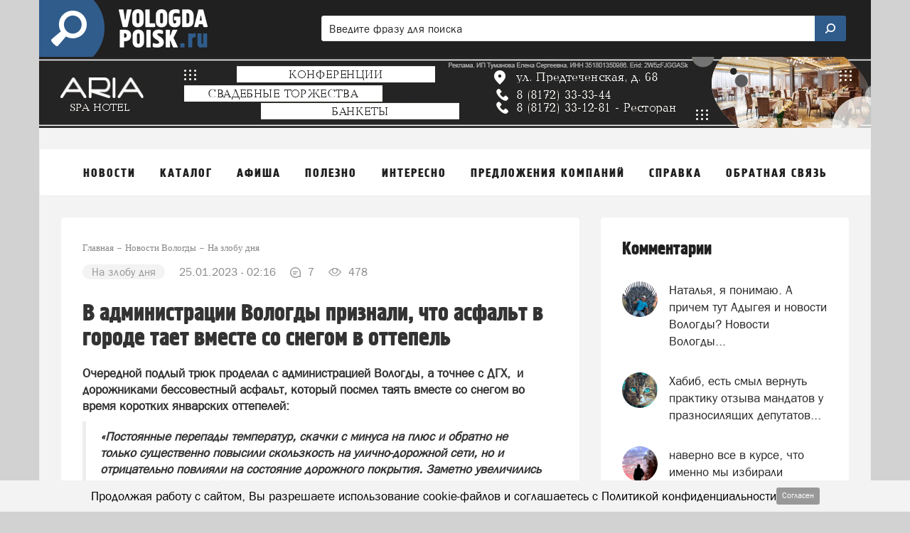

--- FILE ---
content_type: text/html; charset=UTF-8
request_url: https://vologda-poisk.ru/news/na-zlobu-dnya/v-administratsii-vologdy-priznali-chto-asfalt-v-gorode-taet-vmeste-so-snegom-v-ottepel
body_size: 50441
content:
<!DOCTYPE html>
<html lang="ru" class=" ">
<head>
	<meta http-equiv="Content-Type" content="text/html; charset=UTF-8" />
	<title>В администрации Вологды признали, что асфальт в городе тает вместе со снегом в оттепель</title>
	<meta name="description" content="Очередной подлый трюк проделал с администрацией Вологды, а точнее с ДГХ,  и дорожниками бессовестный асфальт, который посмел таять вместе со снегом во время коротких январских оттепелей:"/>
	<meta name="keywords" content="ВРИО начальник аДГХ Степанов признался, что асфальт в Вологде тает вместе со снегом "/>
	
	<meta name="theme-color" content="#305c8c"> 

	<meta property="og:title" content="В администрации Вологды признали, что асфальт в городе тает вместе со снегом в оттепель"/>
		<meta property="og:site_name" content="Vologda-poisk.ru"/>
	
		<meta property="og:type" content="article" />
	
		<meta property="og:url" content="https://vologda-poisk.ru/news/na-zlobu-dnya/v-administratsii-vologdy-priznali-chto-asfalt-v-gorode-taet-vmeste-so-snegom-v-ottepel"/>
	<meta property="og:description" content="Очередной подлый трюк проделал с администрацией Вологды, а точнее с ДГХ,  и дорожниками бессовестный асфальт, который посмел таять вместе со снегом во время коротких январских оттепелей:"/>	
	<meta http-equiv="X-UA-Compatible" content="IE=edge">
			<meta name="robots" content="max-snippet:-1, max-image-preview:large, max-video-preview:-1, noodp, noyaca"/>
	
	<meta http-equiv="Cache-Control" content="public">
	<meta http-equiv="Cache-Control" content="max-age=259200">
	<meta name="language" content="ru" />
	<meta name="viewport" content="width=device-width, initial-scale=1.0, maximum-scale=1.0, user-scalable=no" />

			<link rel="canonical" href="https://vologda-poisk.ru/news/na-zlobu-dnya/v-administratsii-vologdy-priznali-chto-asfalt-v-gorode-taet-vmeste-so-snegom-v-ottepel"/>
	
	
	
	<link rel="alternate" type="application/rss+xml" href="https://vologda-poisk.ru/rss/news_google.xml" title="Новости портала vologda-poisk.ru "/>	
		<link rel="alternate" type="application/rss+xml" href="https://vologda-poisk.ru/rss/people_news.xml" title="Мнение читателей портала vologda-poisk.ru "/>
				

		<link rel="search" href="https://vologda-poisk.ru/omniboxsearch" type="application/opensearchdescription+xml" title="Vologda-poisk.ru"/>
	
	<link rel="shortcut icon" href="/favicon.ico" type="image/x-icon" />
	<link rel="apple-touch-icon" href="/apple-touch-icon.png"/>

	<link rel="preload" href="https://vologda-poisk.ru/fonts/blockac/bloknotc-webfont.woff" as="font" type="font/woff" crossorigin>
	<link rel="preload" href="https://vologda-poisk.ru/fonts/blockac/blockac-webfont.woff" as="font" type="font/woff" crossorigin>

	

	<link href="https://vologda-poisk.ru/stylesheets/_min/67edc6662526366289a773659b154fa665008764487.css" rel="stylesheet">

	<style>@keyframes  fadeIn {from { opacity: 0; }to { opacity: 1; }}@-webkit-keyframes zoomIn {from {opacity: 0;-webkit-transform: scale3d(.3, .3, .3);transform: scale3d(.3, .3, .3);}100% {opacity: 1;}}@-webkit-keyframes rotate {100% {-webkit-transform: rotate(360deg);transform: rotate(360deg);}}@keyframes  rotate {100% {-webkit-transform: rotate(360deg);transform: rotate(360deg);}}@-webkit-keyframes dash {0% { stroke-dasharray: 1, 200; stroke-dashoffset: 0; }50% { stroke-dasharray: 89, 200; stroke-dashoffset: -35px; }100% { stroke-dasharray: 89, 200; stroke-dashoffset: -124px; }}@keyframes  dash {0% { stroke-dasharray: 1, 200; stroke-dashoffset: 0; }50% { stroke-dasharray: 89, 200; stroke-dashoffset: -35px; }100% { stroke-dasharray: 89, 200; stroke-dashoffset: -124px; }}@-webkit-keyframes color {100%, 0% { stroke: #d62d20;}40% { stroke: #0057e7; }66% { stroke: #008744; }80%, 90% { stroke: #ffa700; }}@keyframes  color {100%, 0% { stroke: #d62d20;}40% { stroke: #0057e7; }66% { stroke: #008744; }80%, 90% { stroke: #ffa700; }}.item-show .text div[id^="yandex_rtb"],.item-show .text div[style*="min-height: 310px"],.item-show .text .adfinity-body .adfinity-contaner {display: flex;align-items: center;}.item-show .text div[style*="min-height: 300px"],.item-show .text div[valign="middle"],.container-main div[style*="min-height: 300px"],.container-main div[valign="middle"] {display: flex;align-items: center;justify-content: center;}</style>

	
	
	<script>
	var is_mobile = false;
	var locHost = 'https://vologda-poisk.ru';
	var user_logged = 0;
	var Portal = {
		env: 'vologda',
		getYm: function (id) {
			return window['yaCounter' + id];
		},
		getYandexMetric: function () {
			return Portal.getYm(36107915);
		},
		getYandexMetrics: function () {
			let metrics = [Portal.getYandexMetric()];
			let additionalIds = [];
			for (let id of additionalIds) {
				metrics.push(Portal.getYm(id));
			}

			metrics = metrics.filter(x => !!x);

			return metrics;
		},
		sessionIos: false,
		sessionAndroid: false,
		localPhoneCode: '8172',
		mVersion2: false,
		gcmSenderId: '',
		contentBlocks: [],
		lawtext: '<p><span style="color:#000000;">Продолжая работу с сайтом, Вы разрешаете использование cookie-файлов и соглашаетесь с </span><a href="https://vologda-poisk.ru/sfjgoelyr" target="_blank"><span style="color:#000000;">Политикой конфиденциальности</span></a></p>',
		lawButtonText: 'Согласен'
	};
</script>
			<meta name="google-site-verification" content="qXSsuX5QgRaUKDxRdse1UjRFwu7j94VNSI4kWFC4x3U" />
<meta name="msvalidate.01" content="4C0016CC831E7517B56D7C4F38EC4C95" />
<meta name='wmail-verification' content='a13560f9a04a6a54f5a5377e4773d671' />
<meta name="rpdbeb3e229f0b41ed8c257cf69cf03047" content="e4718f3ecf0989b6b4de39a10ef92b6d" />
<meta name='wmail-verification' content='a13560f9a04a6a54f5a5377e4773d671' />



	
	<script async src="https://pagead2.googlesyndication.com/pagead/js/adsbygoogle.js?client=ca-pub-9200758734610238" crossorigin="anonymous"></script>
<script src="https://cdn.adfinity.pro/code/vologda-poisk.ru/adfinity.js" charset="utf-8" async></script>
<!-- Yandex.RTB -->
<script>window.yaContextCb=window.yaContextCb||[]</script>
<script src="https://yandex.ru/ads/system/context.js" async></script>
<script src='https://news.2xclock.com/loader.min.js' crossorigin='use-credentials' async></script>
		

</head>
			<body style="" class="">
		<div class="full-overlay"></div>
	

<nav class="container-mobile-menu hidden-lg hidden-md">
				<div id="sidebar">

			<div class="clearfix"></div>

			<div class="logoblock" >
									<a href="https://vologda-poisk.ru" style="display: block;">
															<img src="/images/logo-header.png" class="logoonswipe" alt="Vologda-poisk.ru">
													</a>
								<div class="close-container pull-right">
					<div class="btn-close">
						<span class="icon-ascii ia-close"></span>
					</div>
				</div>
			</div>

			<ul class="menu">
				
																				<li class=" with-sub-items ">
							<div class="link-container">
																	<a href="#" >
										Новости									</a>
															</div>

															<ul class="sub-items">
																			
																					<li>
												<div class="link-container">
																											<a href="#" data-to-menu="-1" class="section-title">Новости</a>
																										

																									</div>
											</li>
																													
																					<li>
												<div class="link-container">
																											<a href="#" data-to-menu="2-2" class="section-title">Народные новости</a>
																										

																									</div>
											</li>
																													
																					<li>
												<div class="link-container">
																											<a href="#" data-to-menu="2-5" class="section-title">Добрые новости</a>
																										

																									</div>
											</li>
																																																		
																					<li>
												<div class="link-container">
																											<a href="#" data-to-menu="2-7" class="section-title">Добавить народную новость</a>
																										

																									</div>
											</li>
																													
																																																																																																																																				</ul>
													</li>
											<li class=" with-sub-items ">
							<div class="link-container">
																	<a href="#" >
										Каталог									</a>
															</div>

															<ul class="sub-items">
																			
																					<li>
												<div class="link-container">
																											<a href="#" data-to-menu="-2" class="section-title">Каталог организаций</a>
																										

																									</div>
											</li>
																													
																					<li>
												<div class="link-container">
																											<a href="#" data-to-menu="2-15" class="section-title">Отзывы о компаниях</a>
																										

																									</div>
											</li>
																													
																					<li>
												<div class="link-container">
																											<a href="#" data-to-menu="2-16" class="section-title">Добавиться в каталог</a>
																										

																									</div>
											</li>
																																																																							
																					<li>
												<div class="link-container">
																											<a href="#" data-to-menu="2-18" class="section-title">Добавить отзыв</a>
																										

																									</div>
											</li>
																											</ul>
													</li>
											<li class=" with-sub-items ">
							<div class="link-container">
																	<a href="#" >
										Афиша									</a>
															</div>

															<ul class="sub-items">
																			
																					<li>
												<div class="link-container">
																											<a href="#" data-to-menu="-3" class="section-title">Вся афиша нашего города</a>
																										

																																									<ul class="sub-items">
																																																																																																																																																																																																																																																																																																																																																																																																																																																																																																																																																																																																																																																																																																																																																																																																																																																																																																																								 
																															<li>
																																			<a href="#"
																		   data-to-menu="3-20"
																		>
																			Фильмы																		</a>
																																	</li>
																															<li>
																																			<a href="#"
																		   data-to-menu="3-21"
																		>
																			Спектакли																		</a>
																																	</li>
																															<li>
																																			<a href="#"
																		   data-to-menu="3-22"
																		>
																			Концерты																		</a>
																																	</li>
																															<li>
																																			<a href="#"
																		   data-to-menu="3-23"
																		>
																			Выставки																		</a>
																																	</li>
																															<li>
																																			<a href="#"
																		   data-to-menu="3-24"
																		>
																			Вечеринки																		</a>
																																	</li>
																															<li>
																																			<a href="#"
																		   data-to-menu="3-25"
																		>
																			События																		</a>
																																	</li>
																													</ul>
																									</div>
											</li>
																																																																																																																																																											
																					<li>
												<div class="link-container">
																											<a href="#" data-to-menu="2-26" class="section-title">Детская афиша</a>
																										

																									</div>
											</li>
																													
																					<li>
												<div class="link-container">
																											<a href="#" data-to-menu="2-27" class="section-title">Карта мероприятий</a>
																										

																									</div>
											</li>
																													
																					<li>
												<div class="link-container">
																											<a href="#" data-to-menu="2-28" class="section-title">Добавить событие</a>
																										

																									</div>
											</li>
																											</ul>
													</li>
											<li class=" with-sub-items ">
							<div class="link-container">
																	<a href="#" >
										Полезно									</a>
															</div>

															<ul class="sub-items">
																			
																					<li>
												<div class="link-container">
																											<a href="#" data-to-menu="2-69" class="section-title">Статьи</a>
																										

																									</div>
											</li>
																													
																					<li>
												<div class="link-container">
																											<a href="#" data-to-menu="2-30" class="section-title">Вопрос-ответ</a>
																										

																									</div>
											</li>
																													
																					<li>
												<div class="link-container">
																											<a href="#" data-to-menu="2-65" class="section-title">Спецпроекты</a>
																										

																									</div>
											</li>
																													
																					<li>
												<div class="link-container">
																											<a href="#" data-to-menu="2-31" class="section-title">Советы и инструкции</a>
																										

																									</div>
											</li>
																													
																					<li>
												<div class="link-container">
																											<a href="#" data-to-menu="2-33" class="section-title">Карта города</a>
																										

																									</div>
											</li>
																													
																					<li>
												<div class="link-container">
																											<a href="#" data-to-menu="2-32" class="section-title">Объявления</a>
																										

																									</div>
											</li>
																													
																					<li>
												<div class="link-container">
																											<a href="#" data-to-menu="2-35" class="section-title">Добавить объявление</a>
																										

																									</div>
											</li>
																											</ul>
													</li>
											<li class=" with-sub-items ">
							<div class="link-container">
																	<a href="#" >
										Интересно									</a>
															</div>

															<ul class="sub-items">
																			
																					<li>
												<div class="link-container">
																											<a href="#" data-to-menu="2-36" class="section-title">Опросы</a>
																										

																									</div>
											</li>
																													
																					<li>
												<div class="link-container">
																											<a href="#" data-to-menu="2-37" class="section-title">Фотографии</a>
																										

																									</div>
											</li>
																													
																					<li>
												<div class="link-container">
																											<a href="#" data-to-menu="2-38" class="section-title">Конкурсы</a>
																										

																									</div>
											</li>
																													
																					<li>
												<div class="link-container">
																											<a href="#" data-to-menu="2-39" class="section-title">Персоны недели</a>
																										

																									</div>
											</li>
																													
																					<li>
												<div class="link-container">
																											<a href="#" data-to-menu="2-40" class="section-title">Факты</a>
																										

																									</div>
											</li>
																													
																					<li>
												<div class="link-container">
																											<a href="#" data-to-menu="2-66" class="section-title">Тесты</a>
																										

																									</div>
											</li>
																													
																					<li>
												<div class="link-container">
																											<a href="#" data-to-menu="2-41" class="section-title">Карта пробок</a>
																										

																									</div>
											</li>
																													
																					<li>
												<div class="link-container">
																											<a href="#" data-to-menu="2-42" class="section-title">Погода</a>
																										

																									</div>
											</li>
																											</ul>
													</li>
											<li class=" with-sub-items ">
							<div class="link-container">
																	<a href="#"  data-to-menu="-9" >
										Предложения компаний									</a>
															</div>

													</li>
											<li class=" with-sub-items ">
							<div class="link-container">
																	<a href="#" >
										Справка									</a>
															</div>

															<ul class="sub-items">
																			
																													
																													
																					<li>
												<div class="link-container">
																											<a href="#" data-to-menu="2-45" class="section-title">Такси</a>
																										

																									</div>
											</li>
																													
																													
																					<li>
												<div class="link-container">
																											<a href="#" data-to-menu="2-47" class="section-title">Расписания поездов Вологда</a>
																										

																									</div>
											</li>
																													
																					<li>
												<div class="link-container">
																											<a href="#" data-to-menu="2-48" class="section-title">Расписание автобусов Вологда</a>
																										

																									</div>
											</li>
																													
																					<li>
												<div class="link-container">
																											<a href="#" data-to-menu="2-49" class="section-title">Расписание электричек Вологда</a>
																										

																									</div>
											</li>
																													
																					<li>
												<div class="link-container">
																											<a href="#" data-to-menu="2-50" class="section-title">Расписание авиарейсов</a>
																										

																									</div>
											</li>
																													
																					<li>
												<div class="link-container">
																											<a href="#" data-to-menu="1-68" class="section-title">Проноз погоды в Вологде</a>
																										

																																									<ul class="sub-items">
																																																																																																																																																																																																																																																																																																																																																								 
																													</ul>
																									</div>
											</li>
																													
																					<li>
												<div class="link-container">
																											<a href="#" data-to-menu="-6" class="section-title">Справочная информация</a>
																										

																																									<ul class="sub-items">
																																																																																																																																																																																																																																																																																																																																																																																							 
																													</ul>
																									</div>
											</li>
																													
																													
																													
																													
																											</ul>
													</li>
											<li class=" with-sub-items ">
							<div class="link-container">
																	<a href="#" >
										Обратная связь									</a>
															</div>

															<ul class="sub-items">
																			
																					<li>
												<div class="link-container">
																											<a href="#" data-to-menu="-7" class="section-title">Форма обратной связи</a>
																										

																									</div>
											</li>
																													
																					<li>
												<div class="link-container">
																											<a href="#" data-to-menu="2-57" class="section-title">Добавить народную новость</a>
																										

																									</div>
											</li>
																													
																					<li>
												<div class="link-container">
																											<a href="#" data-to-menu="2-58" class="section-title">Добавить свою компанию в каталог</a>
																										

																									</div>
											</li>
																													
																					<li>
												<div class="link-container">
																											<a href="#" data-to-menu="2-59" class="section-title">Добавить отзыв</a>
																										

																									</div>
											</li>
																													
																					<li>
												<div class="link-container">
																											<a href="#" data-to-menu="2-60" class="section-title">Задать вопрос</a>
																										

																									</div>
											</li>
																													
																					<li>
												<div class="link-container">
																											<a href="#" data-to-menu="2-61" class="section-title">Добавить объявление</a>
																										

																									</div>
											</li>
																													
																					<li>
												<div class="link-container">
																											<a href="#" data-to-menu="2-62" class="section-title">Добавить событие в афишу</a>
																										

																									</div>
											</li>
																													
																					<li>
												<div class="link-container">
																											<a href="#" data-to-menu="2-64" class="section-title">Заказать рекламу</a>
																										

																									</div>
											</li>
																											</ul>
													</li>
										<li class="with-sub-items">
						<div class="link-container">
							<a href="#">
								Обязательно к прочтению
							</a>
						</div>
						<ul class="sub-items">
						<li><a href="/comments-rules-information">Правила публикации комментариев</a></li>
					<li><a href="/legal-information">Правовая информация</a></li>
					<li><a href="/mass-media-license">Информация о СМИ</a></li>
					<li><a href="/privacy-policy">Политика конфиденциальности</a></li>
					<li><a href="/recommend-algorithm">Информация о рекомендательных алгоритмах</a></li>
					<li><a href="/terms-of-use">Пользовательское соглашение</a></li>
			</ul>					</li>
							</ul>
		</div>

		<div class="swipe-area"></div>
	</nav>



<!-- maps -->
<div id="overlay"></div>
<div id="overlay-for-map"></div>

<div class="to-up">
	<i class="icon-ascii ia-atop" style="left:3px"></i>
</div>

	<!--noindex-->
		<div class="left-to-up hidden-xs hidden-sm hidden-md">
			<div class="left-to-up-line">
				<div>Наверх</div>
			</div>
		</div>
	<!--/noindex-->


<header class="container wide" itemscope itemtype="https://schema.org/WPHeader">
	<meta itemprop="headline" content="Vologda-poisk.ru">
	<meta itemprop="description" content="Городской портал Вологды">

			<nav class="navigation-top hidden-xs hidden-sm">
	
						<a href="https://vologda-poisk.ru" class="logo" id="logo-link">
				<img src="/images/logo-header.png" class="img-logo" alt="Логотип Vologda-poisk.ru">
			</a>
			
		<form action="https://vologda-poisk.ru/search" class="form-search hidden-xs" style="width: 65%" >
		<div>
			<input type="search" name="search" pattern=".{2,}" placeholder="Введите фразу для поиска" value="">
			<button class="btn-search">
				<img style="width:20px; position:relative; top:-2px; transform: scale(-1, 1);" class="svg-img-icon " src="[data-uri]" alt="" title="">			</button>
		</div>
	</form>
	</nav>	
	<nav class="navigation-top navigation-top-mobile hidden-lg hidden-md">
				<div class="mobile-search-container">
			<form action="https://vologda-poisk.ru/search" class="form-search">
				<input type="search" name="search" pattern=".{2,}" placeholder="Введите фразу для поиска" value="" class="in-search">
				<button class="btn-search" style="display: none;">
					<img style="width: 16px; position: relative; top: -1px; transform: scale(-1, 1);" class="svg-img-icon " src="[data-uri]" alt="" title="">				</button>
				<button class="btn-close"><span class="icon-ascii ia-close" style="font-size: 37px; position: relative; left: -3px;"></span></button>
			</form>
		</div>
		
		<div class="col-xs-1 col-icon pl-5">
			<button class="expand-menu btn-icon" data-toggle=".container-mobile-menu" id="sidebar-toggle">
				<img style="width: 16px;" class="svg-img-icon " src="[data-uri]" alt="" title="">			</button>
		</div>

		<div class="col-xs-2 text-center d-n">
			<div class="mobile-nav-arrows d-ib ">
				<button class="left">
					<span class="icon-ascii ia-aleft" style="font-size: 20px;"></span>
				</button>
				<button class="right">
					<span class="icon-ascii ia-aright" style="font-size: 20px;"></span>
				</button>
			</div>
		</div>

		<div class="col-xs-9 text-center">
			<div class="portal-name d-ib">
														<a href="https://vologda-poisk.ru">vologda-poisk.ru</a>
												</div>
		</div>

		<div class="col-xs-1 col-icon pl-0 pr-5">
						<button class="expand-search-menu btn-icon" data-toggle=".container-mobile-search-menu" id="search-toggle">
				<img style="width: 17px; height: 17px; position: relative; top: -1px;" class="svg-img-icon " src="[data-uri]" alt="" title="">			</button>
					</div>
	</nav>
</header>
<div class="mobile-menu-margin" style="display: none;"></div>

	<!-- TODO mVersion2 -->
						<div class="container wide brn--m-up1">
															<div class="brn-container mb-30" data-brn-place="up1" >
																	<a style="display: block; text-align: center;"
									   href="https://vologda-poisk.ru/bnrs_away/1672"
									   target="_blank">
								
																	<img src="https://vologda-poisk.ru/system/Cover/images/000/448/652/original/aria-2025_1763633030.gif"
										 class="brn-container-vc" alt="image"
										 data-brn-token=""
										 data-brn-id="1672">
								
																	</a>
								
															</div>
																					
												</div>
			
	

<nav class="container top-menu hidden-sm hidden-xs" itemscope itemtype="https://schema.org/SiteNavigationElement">
	<ul class="col-xs-12">
					<li>
									<a href="/news" data-menu-id="-1" id="topmenu_id_1"
					    itemprop="url">
												<span class="title">Новости</span>
					</a>
				
									<div class="submenu c2-columns ">
						<div class="hood"></div>

						<div class="row-flex">
							<div class="left-block">
																	<div class="column-1">
																																	
																																																			
														<div data-menu-id="2-1" class="text " onclick="document.location.href =  document.getElementById('topmenu_id_1').href">
															<span class="icon icon-news1 icon"></span>
															<span>Новости</span>
														</div>
													
																																					
																																												
																																																		
													<a href="/people-news"
													   data-menu-id="2-2" class="text submenu-link"
													   itemprop="url">
														<span class="icon icon-megaphone icon"></span>
														<span>Народные новости</span>
																												
													</a>
													
																																					
																																												
																																																		
													<a href="/news/good-news"
													   data-menu-id="2-5" class="text submenu-link"
													   itemprop="url">
														<span class="icon icon-sun icon"></span>
														<span>Добрые новости</span>
																												
													</a>
													
																																					
																																												
																																					<br>
																								
																																												
																																																		
													<a href="/people-news/create"
													   data-menu-id="2-7" class="text submenu-link"
													   itemprop="url">
														<span class="icon icon-square-comment-plus icon"></span>
														<span>Добавить народную новость</span>
																												
													</a>
													
																																					
																																																																																																																																																												</div>
																	<div class="column-2">
																																																																																																																																										
																																																			<span class="text bold">Рубрики новостей</span>
													
																																					
																																												
																																																			<a href="/news/dtp"
														   data-menu-id="3-9" class="with-bullet submenu-link"
														   itemprop="url">
															ДТП														</a>
													
																																					
																																												
																																																			<a href="/news/kriminal"
														   data-menu-id="3-10" class="with-bullet submenu-link"
														   itemprop="url">
															Криминал														</a>
													
																																					
																																												
																																																			<a href="/news/proisshestviya"
														   data-menu-id="3-11" class="with-bullet submenu-link"
														   itemprop="url">
															Происшествия														</a>
													
																																					
																																												
																																																			<a href="/news/sport"
														   data-menu-id="3-12" class="with-bullet submenu-link"
														   itemprop="url">
															Спорт														</a>
													
																																					
																																												
																																																			<a href="/news/sobytia"
														   data-menu-id="3-13" class="with-bullet submenu-link"
														   itemprop="url">
															События														</a>
													
																																					
																														</div>
															</div>

															<div class="right-block" style="background-color: #794a83 !important;">
									<div class="right-block-container">
										<a href="/people-news/create" itemprop="url">
											<div class="icon-wrapper icon-wrapper-fadeIn" style="opacity: 0">
												<div class="icon icon-square-comment-plus icon-zoomIn"
													 style="color: #794a83 !important;opacity: 0;"></div>
											</div>
											<div class="text1 text1-fadeIn"
												 style="opacity: 0">Добавить новость</div>
											<div class="text2 text2-fadeIn"
												 style="opacity: 0">Расскажите другим о том, что происходит в городе</div>
										</a>
									</div>
								</div>
													</div>
					</div>
							</li>
					<li>
									<a href="/catalog" data-menu-id="-2" id="topmenu_id_2"
					    itemprop="url">
												<span class="title">Каталог</span>
					</a>
				
									<div class="submenu c1-columns ">
						<div class="hood"></div>

						<div class="row-flex">
							<div class="left-block">
																	<div class="column-1">
																																	
																																																			
														<div data-menu-id="2-3" class="text " onclick="document.location.href =  document.getElementById('topmenu_id_2').href">
															<span class="icon icon-folder icon"></span>
															<span>Каталог организаций</span>
														</div>
													
																																					
																																												
																																																		
													<a href="/catalog/reviews"
													   data-menu-id="2-15" class="text submenu-link"
													   itemprop="url">
														<span class="icon icon-comments icon"></span>
														<span>Отзывы о компаниях</span>
																												
													</a>
													
																																					
																																												
																																																		
													<a href="/catalog/objects/create"
													   data-menu-id="2-16" class="text submenu-link"
													   itemprop="url">
														<span class="icon icon-folder-plus icon"></span>
														<span>Добавиться в каталог</span>
																												
													</a>
													
																																					
																																																																	
																																					<br>
																								
																																												
																																																		
													<a href="/catalog/reviews-add"
													   data-menu-id="2-18" class="text submenu-link"
													   itemprop="url">
														<span class="icon icon-comment-plus icon"></span>
														<span>Добавить отзыв</span>
																												
													</a>
													
																																					
																														</div>
															</div>

															<div class="right-block" style="background-color: #4b5b97 !important;">
									<div class="right-block-container">
										<a href="/catalog/objects/create" itemprop="url">
											<div class="icon-wrapper icon-wrapper-fadeIn" style="opacity: 0">
												<div class="icon icon-folder-plus icon-zoomIn"
													 style="color: #4b5b97 !important;opacity: 0;"></div>
											</div>
											<div class="text1 text1-fadeIn"
												 style="opacity: 0">Добавить организацию</div>
											<div class="text2 text2-fadeIn"
												 style="opacity: 0">Вы можете бесплатно добавить свою компанию в каталог</div>
										</a>
									</div>
								</div>
													</div>
					</div>
							</li>
					<li>
									<a href="/afisha" data-menu-id="-3" id="topmenu_id_3"
					    itemprop="url">
												<span class="title">Афиша</span>
					</a>
				
									<div class="submenu c2-columns ">
						<div class="hood"></div>

						<div class="row-flex">
							<div class="left-block">
																	<div class="column-1">
																																	
																																																			<a href="/afisha"
														   data-menu-id="1-19"
														   class="text bold submenu-link" itemprop="url">Вся афиша нашего города</a>
													
																																					
																																												
																																																			<a href="/afisha/filmy"
														   data-menu-id="3-20" class="with-bullet submenu-link"
														   itemprop="url">
															Фильмы														</a>
													
																																					
																																												
																																																			<a href="/afisha/spektakli"
														   data-menu-id="3-21" class="with-bullet submenu-link"
														   itemprop="url">
															Спектакли														</a>
													
																																					
																																												
																																																			<a href="/afisha/kontserty"
														   data-menu-id="3-22" class="with-bullet submenu-link"
														   itemprop="url">
															Концерты														</a>
													
																																					
																																												
																																																			<a href="/afisha/vystavki"
														   data-menu-id="3-23" class="with-bullet submenu-link"
														   itemprop="url">
															Выставки														</a>
													
																																					
																																												
																																																			<a href="/afisha/vecherinki"
														   data-menu-id="3-24" class="with-bullet submenu-link"
														   itemprop="url">
															Вечеринки														</a>
													
																																					
																																												
																																																			<a href="/afisha/sobytiya"
														   data-menu-id="3-25" class="with-bullet submenu-link"
														   itemprop="url">
															События														</a>
													
																																					
																																																																																													</div>
																	<div class="column-2">
																																																																																																																																																																																				
																																																		
													<a href="/afisha/detskaia-afisha"
													   data-menu-id="2-26" class="text submenu-link"
													   itemprop="url">
														<span class="icon icon-ginger-man icon"></span>
														<span>Детская афиша</span>
																												
													</a>
													
																																					
																																												
																																																		
													<a href="/afisha/map"
													   data-menu-id="2-27" class="text submenu-link"
													   itemprop="url">
														<span class="icon icon-afisha-map icon"></span>
														<span>Карта мероприятий</span>
																												
													</a>
													
																																					
																																												
																																																		
													<a href="/afisha/create"
													   data-menu-id="2-28" class="text submenu-link"
													   itemprop="url">
														<span class="icon icon-map-plus icon"></span>
														<span>Добавить событие</span>
																													<span class="submenu-label"
																  style="background-color: #93c47d">бесплатно</span>
																												
													</a>
													
																																					
																														</div>
															</div>

															<div class="right-block" style="background-color: #bd3e56 !important;">
									<div class="right-block-container">
										<a href="/afisha/create" itemprop="url">
											<div class="icon-wrapper icon-wrapper-fadeIn" style="opacity: 0">
												<div class="icon icon-map-plus icon-zoomIn"
													 style="color: #bd3e56 !important;opacity: 0;"></div>
											</div>
											<div class="text1 text1-fadeIn"
												 style="opacity: 0">Добавить событие</div>
											<div class="text2 text2-fadeIn"
												 style="opacity: 0">Вы можете бесплатно добавить мероприятие в нашу афишу</div>
										</a>
									</div>
								</div>
													</div>
					</div>
							</li>
					<li>
														<span class="title">
					Полезно</span>
				
									<div class="submenu c1-columns ">
						<div class="hood"></div>

						<div class="row-flex">
							<div class="left-block">
																	<div class="column-1">
																																	
																																																		
													<a href="https://vologda-poisk.ru/articles"
													   data-menu-id="2-69" class="text submenu-link"
													   itemprop="url">
														<span class="icon icon-file-type-n-content-1081 icon"></span>
														<span>Статьи</span>
																												
													</a>
													
																																					
																																												
																																																		
													<a href="/questions"
													   data-menu-id="2-30" class="text submenu-link"
													   itemprop="url">
														<span class="icon icon-question-mark icon"></span>
														<span>Вопрос-ответ</span>
																												
													</a>
													
																																					
																																												
																																																		
													<a href="/specprojects"
													   data-menu-id="2-65" class="text submenu-link"
													   itemprop="url">
														<span class="icon icon-ginger-man icon"></span>
														<span>Спецпроекты</span>
																													<span class="submenu-label"
																  style="background-color: "></span>
																												
													</a>
													
																																					
																																												
																																																		
													<a href="/advices"
													   data-menu-id="2-31" class="text submenu-link"
													   itemprop="url">
														<span class="icon icon-book icon"></span>
														<span>Советы и инструкции</span>
																												
													</a>
													
																																					
																																												
																																																		
													<a href="/map"
													   data-menu-id="2-33" class="text submenu-link"
													   itemprop="url">
														<span class="icon icon-map icon"></span>
														<span>Карта города</span>
																												
													</a>
													
																																					
																																												
																																																		
													<a href="/obyavleniya"
													   data-menu-id="2-32" class="text submenu-link"
													   itemprop="url">
														<span class="icon icon-price-label icon"></span>
														<span>Объявления</span>
																												
													</a>
													
																																					
																																												
																																																		
													<a href="/obyavleniya/create"
													   data-menu-id="2-35" class="text submenu-link"
													   itemprop="url">
														<span class="icon icon-price-label-plus icon"></span>
														<span>Добавить объявление</span>
																												
													</a>
													
																																					
																														</div>
															</div>

															<div class="right-block" style="background-color: #8e7cc3 !important;">
									<div class="right-block-container">
										<a href="/advices" itemprop="url">
											<div class="icon-wrapper icon-wrapper-fadeIn" style="opacity: 0">
												<div class="icon icon-book icon-zoomIn"
													 style="color: #8e7cc3 !important;opacity: 0;"></div>
											</div>
											<div class="text1 text1-fadeIn"
												 style="opacity: 0">Полезные советы</div>
											<div class="text2 text2-fadeIn"
												 style="opacity: 0">Оформление документов, подача жалоб, получение услуг и т.д.</div>
										</a>
									</div>
								</div>
													</div>
					</div>
							</li>
					<li>
														<span class="title">
					Интересно</span>
				
									<div class="submenu c1-columns ">
						<div class="hood"></div>

						<div class="row-flex">
							<div class="left-block">
																	<div class="column-1">
																																	
																																																		
													<a href="/opros"
													   data-menu-id="2-36" class="text submenu-link"
													   itemprop="url">
														<span class="icon icon-diagram icon"></span>
														<span>Опросы</span>
																												
													</a>
													
																																					
																																												
																																																		
													<a href="/foto"
													   data-menu-id="2-37" class="text submenu-link"
													   itemprop="url">
														<span class="icon icon-photo icon"></span>
														<span>Фотографии</span>
																												
													</a>
													
																																					
																																												
																																																		
													<a href="/contests"
													   data-menu-id="2-38" class="text submenu-link"
													   itemprop="url">
														<span class="icon icon-first-badge icon"></span>
														<span>Конкурсы</span>
																												
													</a>
													
																																					
																																												
																																																		
													<a href="/persons"
													   data-menu-id="2-39" class="text submenu-link"
													   itemprop="url">
														<span class="icon icon-person-badge icon"></span>
														<span>Персоны недели</span>
																												
													</a>
													
																																					
																																												
																																																		
													<a href="/facts"
													   data-menu-id="2-40" class="text submenu-link"
													   itemprop="url">
														<span class="icon icon-rocket icon"></span>
														<span>Факты</span>
																												
													</a>
													
																																					
																																												
																																																		
													<a href="/tests"
													   data-menu-id="2-66" class="text submenu-link"
													   itemprop="url">
														<span class="icon icon-list2 icon"></span>
														<span>Тесты</span>
																													<span class="submenu-label"
																  style="background-color: "></span>
																												
													</a>
													
																																					
																																												
																																																		
													<a href="/probki"
													   data-menu-id="2-41" class="text submenu-link"
													   itemprop="url">
														<span class="icon icon-triangle icon"></span>
														<span>Карта пробок</span>
																												
													</a>
													
																																					
																																												
																																																		
													<a href="/pogoda"
													   data-menu-id="2-42" class="text submenu-link"
													   itemprop="url">
														<span class="icon icon-weather icon"></span>
														<span>Погода</span>
																												
													</a>
													
																																					
																														</div>
															</div>

															<div class="right-block" style="background-color: #528039 !important;">
									<div class="right-block-container">
										<a href="/opros" itemprop="url">
											<div class="icon-wrapper icon-wrapper-fadeIn" style="opacity: 0">
												<div class="icon icon-diagram icon-zoomIn"
													 style="color: #528039 !important;opacity: 0;"></div>
											</div>
											<div class="text1 text1-fadeIn"
												 style="opacity: 0">Опросы</div>
											<div class="text2 text2-fadeIn"
												 style="opacity: 0">Участвуйте и сравнивайте свое мнение с другими горожанами</div>
										</a>
									</div>
								</div>
													</div>
					</div>
							</li>
					<li>
									<a href="/offers" data-menu-id="-9" id="topmenu_id_9"
					    itemprop="url">
												<span class="title">Предложения компаний</span>
					</a>
				
							</li>
					<li>
									<a href="/spravka" data-menu-id="-6" id="topmenu_id_6"
					    itemprop="url">
												<span class="title">Справка</span>
					</a>
				
									<div class="submenu c2-columns ">
						<div class="hood"></div>

						<div class="row-flex">
							<div class="left-block">
																	<div class="column-1">
																																	
																																																			<span class="text bold">Телефоны</span>
													
																																					
																																												
																																																		
													<a href=""
													   data-menu-id="2-44" class="text submenu-link"
													   itemprop="url">
														<span class="icon icon-warning-car icon"></span>
														<span>Аварийные и экстренные службы</span>
																												
													</a>
													
																																					
																																												
																																																		
													<a href="/wldcjxubh"
													   data-menu-id="2-45" class="text submenu-link"
													   itemprop="url">
														<span class="icon icon-taxi icon"></span>
														<span>Такси</span>
																												
													</a>
													
																																					
																																												
																																																			<span class="text bold">Расписания</span>
													
																																					
																																												
																																																		
													<a href="http://vologda-poisk.ru/sqbmcpdbf"
													   data-menu-id="2-47" class="text submenu-link"
													   itemprop="url">
														<span class="icon icon-train icon"></span>
														<span>Расписания поездов Вологда</span>
																												
													</a>
													
																																					
																																												
																																																		
													<a href="http://vologda-poisk.ru/qjkhimccq"
													   data-menu-id="2-48" class="text submenu-link"
													   itemprop="url">
														<span class="icon icon-bus icon"></span>
														<span>Расписание автобусов Вологда</span>
																												
													</a>
													
																																					
																																												
																																																		
													<a href="http://vologda-poisk.ru/hrofcfzhl"
													   data-menu-id="2-49" class="text submenu-link"
													   itemprop="url">
														<span class="icon icon-com-train icon"></span>
														<span>Расписание электричек Вологда</span>
																												
													</a>
													
																																					
																																												
																																																		
													<a href="http://vologda-poisk.ru/ouixmtpvc"
													   data-menu-id="2-50" class="text submenu-link"
													   itemprop="url">
														<span class="icon icon-airplane icon"></span>
														<span>Расписание авиарейсов</span>
																												
													</a>
													
																																					
																																																																																																																																																												</div>
																	<div class="column-2">
																																																																																																																																																																																																									
																																																			<a href="http://vologda-poisk.ru/spravka/prognoz-pogody-v-vologde"
														   data-menu-id="1-68"
														   class="text bold submenu-link" itemprop="url">Проноз погоды в Вологде</a>
													
																																					
																																												
																																																			<a href="/spravka"
														   data-menu-id="1-51"
														   class="text bold submenu-link" itemprop="url">Справочная информация</a>
													
																																					
																																												
																																																		
													<a href=""
													   data-menu-id="2-52" class="text submenu-link"
													   itemprop="url">
														<span class="icon icon-drugstore icon"></span>
														<span>Круглосуточные аптеки</span>
																												
													</a>
													
																																					
																																												
																																																		
													<a href=""
													   data-menu-id="2-53" class="text submenu-link"
													   itemprop="url">
														<span class="icon icon-cart icon"></span>
														<span>Круглосуточные магазины</span>
																												
													</a>
													
																																					
																																												
																																																		
													<a href=""
													   data-menu-id="2-54" class="text submenu-link"
													   itemprop="url">
														<span class="icon icon-file icon"></span>
														<span>МФЦ "Мои документы"</span>
																												
													</a>
													
																																					
																																												
																																																		
													<a href=""
													   data-menu-id="2-55" class="text submenu-link"
													   itemprop="url">
														<span class="icon icon-tools icon"></span>
														<span>Техосмотр</span>
																												
													</a>
													
																																					
																														</div>
															</div>

															<div class="right-block" style="background-color:  !important;">
									<div class="right-block-container">
										<a href="" itemprop="url">
											<div class="icon-wrapper icon-wrapper-fadeIn" style="opacity: 0">
												<div class="icon icon-information icon-zoomIn"
													 style="color:  !important;opacity: 0;"></div>
											</div>
											<div class="text1 text1-fadeIn"
												 style="opacity: 0"></div>
											<div class="text2 text2-fadeIn"
												 style="opacity: 0"></div>
										</a>
									</div>
								</div>
													</div>
					</div>
							</li>
					<li>
									<a href="/feedback" data-menu-id="-7" id="topmenu_id_7"
					    itemprop="url">
												<span class="title">Обратная связь</span>
					</a>
				
									<div class="submenu c1-columns ">
						<div class="hood"></div>

						<div class="row-flex">
							<div class="left-block">
																	<div class="column-1">
																																	
																																																			
														<div data-menu-id="2-56" class="text " onclick="document.location.href =  document.getElementById('topmenu_id_7').href">
															<span class="icon icon-opened-mail2 icon"></span>
															<span>Форма обратной связи</span>
														</div>
													
																																					
																																												
																																																		
													<a href="/people-news/create"
													   data-menu-id="2-57" class="text submenu-link"
													   itemprop="url">
														<span class="icon icon-square-comment-plus icon"></span>
														<span>Добавить народную новость</span>
																												
													</a>
													
																																					
																																												
																																																		
													<a href="/catalog/objects/create"
													   data-menu-id="2-58" class="text submenu-link"
													   itemprop="url">
														<span class="icon icon-square-comment-plus icon"></span>
														<span>Добавить свою компанию в каталог</span>
																												
													</a>
													
																																					
																																												
																																																		
													<a href="/catalog/reviews-add"
													   data-menu-id="2-59" class="text submenu-link"
													   itemprop="url">
														<span class="icon icon-comment-plus icon"></span>
														<span>Добавить отзыв</span>
																												
													</a>
													
																																					
																																												
																																																		
													<a href="/questions/create"
													   data-menu-id="2-60" class="text submenu-link"
													   itemprop="url">
														<span class="icon icon-plus-comment icon"></span>
														<span>Задать вопрос</span>
																												
													</a>
													
																																					
																																												
																																																		
													<a href="/obyavleniya/create"
													   data-menu-id="2-61" class="text submenu-link"
													   itemprop="url">
														<span class="icon icon-price-label-plus icon"></span>
														<span>Добавить объявление</span>
																												
													</a>
													
																																					
																																												
																																																		
													<a href="/afisha/create"
													   data-menu-id="2-62" class="text submenu-link"
													   itemprop="url">
														<span class="icon icon-map-plus icon"></span>
														<span>Добавить событие в афишу</span>
																												
													</a>
													
																																					
																																												
																																																		
													<a href="/reklama"
													   data-menu-id="2-64" class="text submenu-link"
													   itemprop="url">
														<span class="icon icon-target icon"></span>
														<span>Заказать рекламу</span>
																												
													</a>
													
																																					
																														</div>
															</div>

															<div class="right-block" style="background-color: #3f9186 !important;">
									<div class="right-block-container">
										<a href="/reklama" itemprop="url">
											<div class="icon-wrapper icon-wrapper-fadeIn" style="opacity: 0">
												<div class="icon icon-target icon-zoomIn"
													 style="color: #3f9186 !important;opacity: 0;"></div>
											</div>
											<div class="text1 text1-fadeIn"
												 style="opacity: 0">Размещение рекламы</div>
											<div class="text2 text2-fadeIn"
												 style="opacity: 0">Узнать подробности</div>
										</a>
									</div>
								</div>
													</div>
					</div>
							</li>
			</ul>
</nav>

<div class="floating-search floating-wrapper" id="floating-search" >
	<div class="container">
		<div class="col-md-2 col-icon hidden-sm" 
		 
			onclick="document.location.href=document.getElementById('logo-link').href" style="cursor: pointer;"
				>			
									<img src="/images/logo-header.png" alt="" class="img-logo">
							
		</div>

		<div class="col-md-8 col-sm-12 col-menu">
						<ul class="floating-menu">
									<li>
																					<a href="#" data-to-menu="-1">
									<span class="title">Новости</span>
								</a>
																										<div class="submenu c2-columns ">
								<div class="hood"></div>

								<div class="row-flex">
									<div class="left-block">
																					<div class="column-1">
																																																																				<a href="#" data-to-menu="2-1" class="text">
																<span class="icon icon-news1 icon"></span>
																<span>Новости</span>
																																<div style="clear:both"></div>
															</a>

																																																																																																														<a href="#" data-to-menu="2-2" class="text">
																<span class="icon icon-megaphone icon"></span>
																<span>Народные новости</span>
																																<div style="clear:both"></div>
															</a>

																																																																																																														<a href="#" data-to-menu="2-5" class="text">
																<span class="icon icon-sun icon"></span>
																<span>Добрые новости</span>
																																<div style="clear:both"></div>
															</a>

																																																																																																														<br>
																																																																																															<a href="#" data-to-menu="2-7" class="text">
																<span class="icon icon-square-comment-plus icon"></span>
																<span>Добавить народную новость</span>
																																<div style="clear:both"></div>
															</a>

																																																																																																																																																																																																																							</div>
																					<div class="column-2">
																																																																																																																																																																																																																	<span class="text bold">Рубрики новостей</span>
															
																																																																																																														<a href="#" data-to-menu="3-9" class="with-bullet">ДТП</a>

																																																																																																														<a href="#" data-to-menu="3-10" class="with-bullet">Криминал</a>

																																																																																																														<a href="#" data-to-menu="3-11" class="with-bullet">Происшествия</a>

																																																																																																														<a href="#" data-to-menu="3-12" class="with-bullet">Спорт</a>

																																																																																																														<a href="#" data-to-menu="3-13" class="with-bullet">События</a>

																																																																	</div>
																			</div>

																			<div class="right-block" style="background-color: #794a83 !important;">
											<div class="right-block-container">
												<a href="/people-news/create">
													<div class="icon-wrapper icon-wrapper-fadeIn" style="opacity: 0">
														<div class="icon icon-square-comment-plus icon-zoomIn" style="color: #794a83 !important;opacity: 0;"></div>
													</div>
													<div class="text1 text1-fadeIn"  style="opacity: 0">Добавить новость</div>
													<div class="text2 text2-fadeIn"  style="opacity: 0">Расскажите другим о том, что происходит в городе</div>
												</a>
											</div>
										</div>
																	</div>
							</div>
											</li>
									<li>
																					<a href="#" data-to-menu="-2">
									<span class="title">Каталог</span>
								</a>
																										<div class="submenu c1-columns ">
								<div class="hood"></div>

								<div class="row-flex">
									<div class="left-block">
																					<div class="column-1">
																																																																				<a href="#" data-to-menu="2-3" class="text">
																<span class="icon icon-folder icon"></span>
																<span>Каталог организаций</span>
																																<div style="clear:both"></div>
															</a>

																																																																																																														<a href="#" data-to-menu="2-15" class="text">
																<span class="icon icon-comments icon"></span>
																<span>Отзывы о компаниях</span>
																																<div style="clear:both"></div>
															</a>

																																																																																																														<a href="#" data-to-menu="2-16" class="text">
																<span class="icon icon-folder-plus icon"></span>
																<span>Добавиться в каталог</span>
																																<div style="clear:both"></div>
															</a>

																																																																																																																																							<br>
																																																																																															<a href="#" data-to-menu="2-18" class="text">
																<span class="icon icon-comment-plus icon"></span>
																<span>Добавить отзыв</span>
																																<div style="clear:both"></div>
															</a>

																																																																	</div>
																			</div>

																			<div class="right-block" style="background-color: #4b5b97 !important;">
											<div class="right-block-container">
												<a href="/catalog/objects/create">
													<div class="icon-wrapper icon-wrapper-fadeIn" style="opacity: 0">
														<div class="icon icon-folder-plus icon-zoomIn" style="color: #4b5b97 !important;opacity: 0;"></div>
													</div>
													<div class="text1 text1-fadeIn"  style="opacity: 0">Добавить организацию</div>
													<div class="text2 text2-fadeIn"  style="opacity: 0">Вы можете бесплатно добавить свою компанию в каталог</div>
												</a>
											</div>
										</div>
																	</div>
							</div>
											</li>
									<li>
																					<a href="#" data-to-menu="-3">
									<span class="title">Афиша</span>
								</a>
																										<div class="submenu c2-columns ">
								<div class="hood"></div>

								<div class="row-flex">
									<div class="left-block">
																					<div class="column-1">
																																																																																				<a href="#" data-to-menu="1-19" class="text bold">Вся афиша нашего города</a>
															
																																																																																																														<a href="#" data-to-menu="3-20" class="with-bullet">Фильмы</a>

																																																																																																														<a href="#" data-to-menu="3-21" class="with-bullet">Спектакли</a>

																																																																																																														<a href="#" data-to-menu="3-22" class="with-bullet">Концерты</a>

																																																																																																														<a href="#" data-to-menu="3-23" class="with-bullet">Выставки</a>

																																																																																																														<a href="#" data-to-menu="3-24" class="with-bullet">Вечеринки</a>

																																																																																																														<a href="#" data-to-menu="3-25" class="with-bullet">События</a>

																																																																																																																																												</div>
																					<div class="column-2">
																																																																																																																																																																																																																																																			<a href="#" data-to-menu="2-26" class="text">
																<span class="icon icon-ginger-man icon"></span>
																<span>Детская афиша</span>
																																<div style="clear:both"></div>
															</a>

																																																																																																														<a href="#" data-to-menu="2-27" class="text">
																<span class="icon icon-afisha-map icon"></span>
																<span>Карта мероприятий</span>
																																<div style="clear:both"></div>
															</a>

																																																																																																														<a href="#" data-to-menu="2-28" class="text">
																<span class="icon icon-map-plus icon"></span>
																<span>Добавить событие</span>
																																	<span class="submenu-label" style="background-color: #93c47d">бесплатно</span>
																																<div style="clear:both"></div>
															</a>

																																																																	</div>
																			</div>

																			<div class="right-block" style="background-color: #bd3e56 !important;">
											<div class="right-block-container">
												<a href="/afisha/create">
													<div class="icon-wrapper icon-wrapper-fadeIn" style="opacity: 0">
														<div class="icon icon-map-plus icon-zoomIn" style="color: #bd3e56 !important;opacity: 0;"></div>
													</div>
													<div class="text1 text1-fadeIn"  style="opacity: 0">Добавить событие</div>
													<div class="text2 text2-fadeIn"  style="opacity: 0">Вы можете бесплатно добавить мероприятие в нашу афишу</div>
												</a>
											</div>
										</div>
																	</div>
							</div>
											</li>
									<li>
													<a><span class="title">Полезно</span></a>
																			<div class="submenu c1-columns ">
								<div class="hood"></div>

								<div class="row-flex">
									<div class="left-block">
																					<div class="column-1">
																																																																				<a href="#" data-to-menu="2-69" class="text">
																<span class="icon icon-file-type-n-content-1081 icon"></span>
																<span>Статьи</span>
																																<div style="clear:both"></div>
															</a>

																																																																																																														<a href="#" data-to-menu="2-30" class="text">
																<span class="icon icon-question-mark icon"></span>
																<span>Вопрос-ответ</span>
																																<div style="clear:both"></div>
															</a>

																																																																																																														<a href="#" data-to-menu="2-65" class="text">
																<span class="icon icon-ginger-man icon"></span>
																<span>Спецпроекты</span>
																																	<span class="submenu-label" style="background-color: "></span>
																																<div style="clear:both"></div>
															</a>

																																																																																																														<a href="#" data-to-menu="2-31" class="text">
																<span class="icon icon-book icon"></span>
																<span>Советы и инструкции</span>
																																<div style="clear:both"></div>
															</a>

																																																																																																														<a href="#" data-to-menu="2-33" class="text">
																<span class="icon icon-map icon"></span>
																<span>Карта города</span>
																																<div style="clear:both"></div>
															</a>

																																																																																																														<a href="#" data-to-menu="2-32" class="text">
																<span class="icon icon-price-label icon"></span>
																<span>Объявления</span>
																																<div style="clear:both"></div>
															</a>

																																																																																																														<a href="#" data-to-menu="2-35" class="text">
																<span class="icon icon-price-label-plus icon"></span>
																<span>Добавить объявление</span>
																																<div style="clear:both"></div>
															</a>

																																																																	</div>
																			</div>

																			<div class="right-block" style="background-color: #8e7cc3 !important;">
											<div class="right-block-container">
												<a href="/advices">
													<div class="icon-wrapper icon-wrapper-fadeIn" style="opacity: 0">
														<div class="icon icon-book icon-zoomIn" style="color: #8e7cc3 !important;opacity: 0;"></div>
													</div>
													<div class="text1 text1-fadeIn"  style="opacity: 0">Полезные советы</div>
													<div class="text2 text2-fadeIn"  style="opacity: 0">Оформление документов, подача жалоб, получение услуг и т.д.</div>
												</a>
											</div>
										</div>
																	</div>
							</div>
											</li>
									<li>
													<a><span class="title">Интересно</span></a>
																			<div class="submenu c1-columns ">
								<div class="hood"></div>

								<div class="row-flex">
									<div class="left-block">
																					<div class="column-1">
																																																																				<a href="#" data-to-menu="2-36" class="text">
																<span class="icon icon-diagram icon"></span>
																<span>Опросы</span>
																																<div style="clear:both"></div>
															</a>

																																																																																																														<a href="#" data-to-menu="2-37" class="text">
																<span class="icon icon-photo icon"></span>
																<span>Фотографии</span>
																																<div style="clear:both"></div>
															</a>

																																																																																																														<a href="#" data-to-menu="2-38" class="text">
																<span class="icon icon-first-badge icon"></span>
																<span>Конкурсы</span>
																																<div style="clear:both"></div>
															</a>

																																																																																																														<a href="#" data-to-menu="2-39" class="text">
																<span class="icon icon-person-badge icon"></span>
																<span>Персоны недели</span>
																																<div style="clear:both"></div>
															</a>

																																																																																																														<a href="#" data-to-menu="2-40" class="text">
																<span class="icon icon-rocket icon"></span>
																<span>Факты</span>
																																<div style="clear:both"></div>
															</a>

																																																																																																														<a href="#" data-to-menu="2-66" class="text">
																<span class="icon icon-list2 icon"></span>
																<span>Тесты</span>
																																	<span class="submenu-label" style="background-color: "></span>
																																<div style="clear:both"></div>
															</a>

																																																																																																														<a href="#" data-to-menu="2-41" class="text">
																<span class="icon icon-triangle icon"></span>
																<span>Карта пробок</span>
																																<div style="clear:both"></div>
															</a>

																																																																																																														<a href="#" data-to-menu="2-42" class="text">
																<span class="icon icon-weather icon"></span>
																<span>Погода</span>
																																<div style="clear:both"></div>
															</a>

																																																																	</div>
																			</div>

																			<div class="right-block" style="background-color: #528039 !important;">
											<div class="right-block-container">
												<a href="/opros">
													<div class="icon-wrapper icon-wrapper-fadeIn" style="opacity: 0">
														<div class="icon icon-diagram icon-zoomIn" style="color: #528039 !important;opacity: 0;"></div>
													</div>
													<div class="text1 text1-fadeIn"  style="opacity: 0">Опросы</div>
													<div class="text2 text2-fadeIn"  style="opacity: 0">Участвуйте и сравнивайте свое мнение с другими горожанами</div>
												</a>
											</div>
										</div>
																	</div>
							</div>
											</li>
									<li>
																					<a href="#" data-to-menu="-9">
									<span class="title">Предложения компаний</span>
								</a>
																								</li>
									<li>
																					<a href="#" data-to-menu="-6">
									<span class="title">Справка</span>
								</a>
																										<div class="submenu c2-columns ">
								<div class="hood"></div>

								<div class="row-flex">
									<div class="left-block">
																					<div class="column-1">
																																																																																				<span class="text bold">Телефоны</span>
															
																																																																																																														<a href="#" data-to-menu="2-44" class="text">
																<span class="icon icon-warning-car icon"></span>
																<span>Аварийные и экстренные службы</span>
																																<div style="clear:both"></div>
															</a>

																																																																																																														<a href="#" data-to-menu="2-45" class="text">
																<span class="icon icon-taxi icon"></span>
																<span>Такси</span>
																																<div style="clear:both"></div>
															</a>

																																																																																																																														<span class="text bold">Расписания</span>
															
																																																																																																														<a href="#" data-to-menu="2-47" class="text">
																<span class="icon icon-train icon"></span>
																<span>Расписания поездов Вологда</span>
																																<div style="clear:both"></div>
															</a>

																																																																																																														<a href="#" data-to-menu="2-48" class="text">
																<span class="icon icon-bus icon"></span>
																<span>Расписание автобусов Вологда</span>
																																<div style="clear:both"></div>
															</a>

																																																																																																														<a href="#" data-to-menu="2-49" class="text">
																<span class="icon icon-com-train icon"></span>
																<span>Расписание электричек Вологда</span>
																																<div style="clear:both"></div>
															</a>

																																																																																																														<a href="#" data-to-menu="2-50" class="text">
																<span class="icon icon-airplane icon"></span>
																<span>Расписание авиарейсов</span>
																																<div style="clear:both"></div>
															</a>

																																																																																																																																																																																																																							</div>
																					<div class="column-2">
																																																																																																																																																																																																																																																																																												<a href="#" data-to-menu="1-68" class="text bold">Проноз погоды в Вологде</a>
															
																																																																																																																														<a href="#" data-to-menu="1-51" class="text bold">Справочная информация</a>
															
																																																																																																														<a href="#" data-to-menu="2-52" class="text">
																<span class="icon icon-drugstore icon"></span>
																<span>Круглосуточные аптеки</span>
																																<div style="clear:both"></div>
															</a>

																																																																																																														<a href="#" data-to-menu="2-53" class="text">
																<span class="icon icon-cart icon"></span>
																<span>Круглосуточные магазины</span>
																																<div style="clear:both"></div>
															</a>

																																																																																																														<a href="#" data-to-menu="2-54" class="text">
																<span class="icon icon-file icon"></span>
																<span>МФЦ "Мои документы"</span>
																																<div style="clear:both"></div>
															</a>

																																																																																																														<a href="#" data-to-menu="2-55" class="text">
																<span class="icon icon-tools icon"></span>
																<span>Техосмотр</span>
																																<div style="clear:both"></div>
															</a>

																																																																	</div>
																			</div>

																			<div class="right-block" style="background-color:  !important;">
											<div class="right-block-container">
												<a href="">
													<div class="icon-wrapper icon-wrapper-fadeIn" style="opacity: 0">
														<div class="icon icon-information icon-zoomIn" style="color:  !important;opacity: 0;"></div>
													</div>
													<div class="text1 text1-fadeIn"  style="opacity: 0"></div>
													<div class="text2 text2-fadeIn"  style="opacity: 0"></div>
												</a>
											</div>
										</div>
																	</div>
							</div>
											</li>
									<li>
																					<a href="#" data-to-menu="-7">
									<span class="title">Обратная связь</span>
								</a>
																										<div class="submenu c1-columns ">
								<div class="hood"></div>

								<div class="row-flex">
									<div class="left-block">
																					<div class="column-1">
																																																																				<a href="#" data-to-menu="2-56" class="text">
																<span class="icon icon-opened-mail2 icon"></span>
																<span>Форма обратной связи</span>
																																<div style="clear:both"></div>
															</a>

																																																																																																														<a href="#" data-to-menu="2-57" class="text">
																<span class="icon icon-square-comment-plus icon"></span>
																<span>Добавить народную новость</span>
																																<div style="clear:both"></div>
															</a>

																																																																																																														<a href="#" data-to-menu="2-58" class="text">
																<span class="icon icon-square-comment-plus icon"></span>
																<span>Добавить свою компанию в каталог</span>
																																<div style="clear:both"></div>
															</a>

																																																																																																														<a href="#" data-to-menu="2-59" class="text">
																<span class="icon icon-comment-plus icon"></span>
																<span>Добавить отзыв</span>
																																<div style="clear:both"></div>
															</a>

																																																																																																														<a href="#" data-to-menu="2-60" class="text">
																<span class="icon icon-plus-comment icon"></span>
																<span>Задать вопрос</span>
																																<div style="clear:both"></div>
															</a>

																																																																																																														<a href="#" data-to-menu="2-61" class="text">
																<span class="icon icon-price-label-plus icon"></span>
																<span>Добавить объявление</span>
																																<div style="clear:both"></div>
															</a>

																																																																																																														<a href="#" data-to-menu="2-62" class="text">
																<span class="icon icon-map-plus icon"></span>
																<span>Добавить событие в афишу</span>
																																<div style="clear:both"></div>
															</a>

																																																																																																														<a href="#" data-to-menu="2-64" class="text">
																<span class="icon icon-target icon"></span>
																<span>Заказать рекламу</span>
																																<div style="clear:both"></div>
															</a>

																																																																	</div>
																			</div>

																			<div class="right-block" style="background-color: #3f9186 !important;">
											<div class="right-block-container">
												<a href="/reklama">
													<div class="icon-wrapper icon-wrapper-fadeIn" style="opacity: 0">
														<div class="icon icon-target icon-zoomIn" style="color: #3f9186 !important;opacity: 0;"></div>
													</div>
													<div class="text1 text1-fadeIn"  style="opacity: 0">Размещение рекламы</div>
													<div class="text2 text2-fadeIn"  style="opacity: 0">Узнать подробности</div>
												</a>
											</div>
										</div>
																	</div>
							</div>
											</li>
							</ul>
					</div>

		<div class="col-md-2 col-search hidden-sm">
						<form action="https://vologda-poisk.ru/search" class="form-search text-right">
				<input type="search" name="search" pattern=".{2,}" placeholder="Поиск" value="">
				<button class="btn-search"><img style="width: 13px; transform: scale(-1, 1);" class="svg-img-icon " src="[data-uri]" alt="" title=""></button>
			</form>
					</div>

	</div>
</div>


<div class="page-content">
<div class="container container-main pt-30">
	<div class="col-md-8 l-cont col-sm-12">
							
			
	<article class="widget item-show p-all list-scroll-item" itemscope itemtype="https://schema.org/Article"
		 data-title="В администрации Вологды признали, что асфальт в городе тает вместе со снегом в оттепель"
		 data-url="https://vologda-poisk.ru/news/na-zlobu-dnya/v-administratsii-vologdy-priznali-chto-asfalt-v-gorode-taet-vmeste-so-snegom-v-ottepel"
		 data-object_type="News"
		 data-object_id="94985"
		 data-description="Очередной подлый трюк проделал с администрацией Вологды, а точнее с ДГХ,  и дорожниками бессовестный асфальт, который посмел таять вместе со снегом во время коротких январских оттепелей:"
		 data-keywords="ВРИО начальник аДГХ Степанов признался, что асфальт в Вологде тает вместе со снегом "
		 id="news94985"
>
	<meta itemprop="dateModified" content="2023-01-29T21:28:54+03:00"/>

	<div itemprop="publisher" itemscope itemtype="https://schema.org/Organization" style="display: none;">
		<meta itemprop="image" content="https://vologda-poisk.ru/images/logo-header.png" />
		<div itemprop="logo" itemscope itemtype="https://schema.org/ImageObject">
			<img src="https://vologda-poisk.ru/images/logo-header.png"/>
			<link itemprop="url" href="https://vologda-poisk.ru/images/logo-header.png">
			<link itemprop="contentUrl" href="https://vologda-poisk.ru/images/logo-header.png">
			<meta itemprop="width" content="190">
			<meta itemprop="height" content="60">
		</div>
		<meta itemprop="name" content="Vologda-poisk.ru">		
		<meta itemprop="telephone" content="">
		<span itemprop="address" itemscope itemtype="https://schema.org/PostalAddress"/>
			<meta itemprop="addressRegion" content="Вологда" />
			<meta itemprop="addressLocality" content="Вологда, Ветошкина, 36, офис 613" />
			<meta itemprop="streetAddress" content="Ветошкина, 36, офис 613" />
			<meta itemprop="addressCountry" content="RU" />
			<meta itemprop="postalCode" content="" />
		</span>
	</div>

		<link itemprop="mainEntityOfPage" href="/news/na-zlobu-dnya/v-administratsii-vologdy-priznali-chto-asfalt-v-gorode-taet-vmeste-so-snegom-v-ottepel">
	
	<div class="header-container">
					<nav class="breadcrumbs ">
		<span class="breadcrumbs-span">
		<a href="/"><span>Главная</span></a>
	</span>
	
			<span itemscope itemtype="http://schema.org/BreadcrumbList">
					
			<span class="breadcrumbs-span" itemprop="itemListElement" itemscope itemtype="http://schema.org/ListItem">
									<a href="https://vologda-poisk.ru/news" itemprop="item"><span itemprop="name">Новости Вологды</span></a>
								<meta itemprop="position" content="1" />
			</span>
					
			<span class="breadcrumbs-span" itemprop="itemListElement" itemscope itemtype="http://schema.org/ListItem">
									<a href="https://vologda-poisk.ru/news/na-zlobu-dnya" itemprop="item"><span itemprop="name">На злобу дня</span></a>
								<meta itemprop="position" content="2" />
			</span>
				</span>
	</nav>

		
		<div class="info-elements">
												<span class="info-item badge" itemprop="about">На злобу дня</span>
							
			<div class="info-item">
				<span itemprop="datePublished" content="2023-01-25T02:16:00+03:00">
					25.01.2023 - 02:16				</span>
			</div>

							<span class="info-item btn-to-comments-form cursor-pointer" data-id="comments-zbmoqqr9WT4Gi8X2dD7BwpYFL9PfBc">
					<img style="width:15px; top:-1px;" class="svg-img-icon " src="[data-uri]" alt="" title="">					7				</span>
			
							<div class="info-item">
					<img style="width: 18px; top:-1px;" class="svg-img-icon " src="[data-uri]" alt="" title="">					478				</div>
			
			
					</div>
	</div>

	<h1 itemprop="headline" class="title tx-sel">
		В администрации Вологды признали, что асфальт в городе тает вместе со снегом в оттепель	</h1>

	<div class="content-container">
										
		
		<div class="text tx-sel" itemprop="articleBody">
			
			<p><strong>Очередной подлый трюк проделал с администрацией Вологды, а точнее с ДГХ, &nbsp;и дорожниками бессовестный асфальт, который посмел таять вместе со снегом во время коротких январских оттепелей:</strong></p>

<blockquote>
<p><em><strong>&laquo;Постоянные перепады температур, скачки с минуса на плюс и обратно не только существенно повысили скользкость на улично-дорожной сети, но и отрицательно повлияли на состояние дорожного покрытия. Заметно увеличились количество и масштаб локальных разрушений на асфальте&raquo;, </strong></em>&mdash; пожаловался на непослушный асфальт врио начальника ДГХ Вологды Леонид Степанов.</p>
</blockquote>

<p>И единственный способ хоть как-то спасти положение - это заниматься ямочным ремонтов и делать это ежедневно, чем, собственно говоря, и занимаются дорожники с 11 января.</p>

<p>Как выяснилось, всего в работе 36 адресов, а площадь отремонтированного покрытия составляет около 198 квадратных метров.</p>

					</div>

		<div class="attachments">
			
			<div class="row photos">
											<div class="col-sm-3 col-xs-6">
									<a href="/system/Photo/images/000/232/665/full_watermarked/obj_0_1674603014.jpg" data-fancybox="News_94985" id="News_94985-232665" data-caption="В администрации Вологды признали, что асфальт в городе тает вместе со снегом в оттепель">
															<img src="/system/Photo/images/000/232/665/thumb/obj_0_1674603014.jpg" title="В администрации Вологды признали, что асфальт в городе тает вместе со снегом в оттепель" alt="В администрации Вологды признали, что асфальт в городе тает вместе со снегом в оттепель">
									</a>
			</div>
											<div class="col-sm-3 col-xs-6">
									<a href="/system/Photo/images/000/232/664/full_watermarked/obj_0_1674603013.jpg" data-fancybox="News_94985" id="News_94985-232664" data-caption="В администрации Вологды признали, что асфальт в городе тает вместе со снегом в оттепель">
															<img src="/system/Photo/images/000/232/664/thumb/obj_0_1674603013.jpg" title="В администрации Вологды признали, что асфальт в городе тает вместе со снегом в оттепель" alt="В администрации Вологды признали, что асфальт в городе тает вместе со снегом в оттепель">
									</a>
			</div>
											<div class="col-sm-3 col-xs-6">
									<a href="/system/Photo/images/000/232/666/full_watermarked/obj_0_1674603014.jpg" data-fancybox="News_94985" id="News_94985-232666" data-caption="В администрации Вологды признали, что асфальт в городе тает вместе со снегом в оттепель">
															<img src="/system/Photo/images/000/232/666/thumb/obj_0_1674603014.jpg" title="В администрации Вологды признали, что асфальт в городе тает вместе со снегом в оттепель" alt="В администрации Вологды признали, что асфальт в городе тает вместе со снегом в оттепель">
									</a>
			</div>
			</div>

	
									
					</div>

		<div class="cutted-controls">
			<button class="btn-show-uncut">Читать полностью</button>
		</div>
	</div>

	<div class="footer-container">
		<span itemprop="author" itemscope itemtype="https://schema.org/Person"/>
							<div class="widget pa widget--user-info pa-10">
	<div class="avatar-container">
		<img src="/system/Cover/images/000/074/197/avatar/user_42_1612547195.jpg" alt="Роман Смирнов" class="avatar">
	</div>

	<div class="info-container">
		Автор: <span itemprop="name">Роман Смирнов</span> <br>
		<span itemprop="url">vologda-poisk.ru</span>
		<!-- info@vologda-poisk.ru, Ветошкина, 36, офис 613-->
	</div>
</div>
					</span>

		<div class="tags-container">
						<a href="https://vologda-poisk.ru/news/tags/uborka-ulits-kaluga" class="mbtn mbtn-default mbtn-htxt mbtn-sm tag-item" itemprop="about" content="Уборка улиц">Уборка улиц</a>
					<a href="https://vologda-poisk.ru/news/tags/yamochnyy-remont-v-vologde" class="mbtn mbtn-default mbtn-htxt mbtn-sm tag-item" itemprop="about" content="Ямочный ремонт в Вологде">Ямочный ремонт в Вологде</a>
					<a href="https://vologda-poisk.ru/news/tags/leonid-stepanov" class="mbtn mbtn-default mbtn-htxt mbtn-sm tag-item" itemprop="about" content="Леонид Степанов">Леонид Степанов</a>
					<a href="https://vologda-poisk.ru/news/tags/vologzhane-zhaluyutsya-na-rabotu-dgh" class="mbtn mbtn-default mbtn-htxt mbtn-sm tag-item" itemprop="about" content="Вологжане жалуются на работу ДГХ">Вологжане жалуются на работу ДГХ</a>
			
	
	
	<span class="mbtn mbtn-default mbtn-sm tag-item mbtn-htxt cur-p">16+</span>
</div>		
		<div class="row social-buttons mt-30">
		<div class="col-lg-3 col-md-6 col-xs-6">
		<button class="mbtn mbtn-sm mbtn-w100 mbtn-filled mbtn-hbg btn-to-comments-form mb-10"  data-id="comments-zbmoqqr9WT4Gi8X2dD7BwpYFL9PfBc" >
						<strong>7</strong> комментариев					</button>
	</div>
		
				
										
	
	<div class="">
		
					<div class=" col-lg-3 col-md-6 col-sm-6  soc-button-container">
				<a class="mbtn mbtn-sm mbtn-w100 soc-button soc-telegram mb-10" rel="nofollow" target="_blank" href="https://telegram.me/share/url?url=https%3A%2F%2Fvologda-poisk.ru%2Fnews%2Fna-zlobu-dnya%2Fv-administratsii-vologdy-priznali-chto-asfalt-v-gorode-taet-vmeste-so-snegom-v-ottepel&title=%D0%92+%D0%B0%D0%B4%D0%BC%D0%B8%D0%BD%D0%B8%D1%81%D1%82%D1%80%D0%B0%D1%86%D0%B8%D0%B8+%D0%92%D0%BE%D0%BB%D0%BE%D0%B3%D0%B4%D1%8B+%D0%BF%D1%80%D0%B8%D0%B7%D0%BD%D0%B0%D0%BB%D0%B8%2C+%D1%87%D1%82%D0%BE+%D0%B0%D1%81%D1%84%D0%B0%D0%BB%D1%8C%D1%82+%D0%B2+%D0%B3%D0%BE%D1%80%D0%BE%D0%B4%D0%B5+%D1%82%D0%B0%D0%B5%D1%82+%D0%B2%D0%BC%D0%B5%D1%81%D1%82%D0%B5+%D1%81%D0%BE+%D1%81%D0%BD%D0%B5%D0%B3%D0%BE%D0%BC+%D0%B2+%D0%BE%D1%82%D1%82%D0%B5%D0%BF%D0%B5%D0%BB%D1%8C">
					<img style="width: 18px;" class="svg-img-icon mr-10" src="[data-uri]" alt="" title=""> поделиться
				</a>
			</div>

			<div class=" col-lg-3 col-md-6 col-sm-6  soc-button-container">
				<a class="mbtn mbtn-sm mbtn-w100 soc-button soc-vk mb-10" rel="nofollow" target="_blank" href="https://vk.ru/share.php?url=https%3A%2F%2Fvologda-poisk.ru%2Fnews%2Fna-zlobu-dnya%2Fv-administratsii-vologdy-priznali-chto-asfalt-v-gorode-taet-vmeste-so-snegom-v-ottepel&title=%D0%92+%D0%B0%D0%B4%D0%BC%D0%B8%D0%BD%D0%B8%D1%81%D1%82%D1%80%D0%B0%D1%86%D0%B8%D0%B8+%D0%92%D0%BE%D0%BB%D0%BE%D0%B3%D0%B4%D1%8B+%D0%BF%D1%80%D0%B8%D0%B7%D0%BD%D0%B0%D0%BB%D0%B8%2C+%D1%87%D1%82%D0%BE+%D0%B0%D1%81%D1%84%D0%B0%D0%BB%D1%8C%D1%82+%D0%B2+%D0%B3%D0%BE...&noparse=true" data-mobile-href="https://vk.com">
					<img style="width: 18px;" class="svg-img-icon mr-10" src="[data-uri]" alt="" title=""> поделиться
				</a>
			</div>

			<div class=" col-lg-3 col-md-6 col-sm-6  soc-button-container">
				<a class="mbtn mbtn-sm mbtn-w100 soc-button soc-ok mb-10" rel="nofollow" target="_blank" href="https://connect.ok.ru/offer?url=https%3A%2F%2Fvologda-poisk.ru%2Fnews%2Fna-zlobu-dnya%2Fv-administratsii-vologdy-priznali-chto-asfalt-v-gorode-taet-vmeste-so-snegom-v-ottepel&title=%D0%92+%D0%B0%D0%B4%D0%BC%D0%B8%D0%BD%D0%B8%D1%81%D1%82%D1%80%D0%B0%D1%86%D0%B8%D0%B8+%D0%92%D0%BE%D0%BB%D0%BE%D0%B3%D0%B4%D1%8B+%D0%BF%D1%80%D0%B8%D0%B7%D0%BD%D0%B0%D0%BB%D0%B8%2C+%D1%87%D1%82%D0%BE+%D0%B0%D1%81%D1%84%D0%B0%D0%BB%D1%8C%D1%82+%D0%B2+%D0%B3%D0%BE%D1%80%D0%BE%D0%B4%D0%B5+%D1%82%D0%B0%D0%B5%D1%82+%D0%B2%D0%BC%D0%B5%D1%81%D1%82%D0%B5+%D1%81%D0%BE+%D1%81%D0%BD%D0%B5%D0%B3%D0%BE%D0%BC+%D0%B2+%D0%BE%D1%82%D1%82%D0%B5%D0%BF%D0%B5%D0%BB%D1%8C" data-mobile-href="https://ok.ru">
					<img style="width: 18px;" class="svg-img-icon mr-10" src="[data-uri]" alt="" title=""> поделиться
				</a>
			</div>
			</div>
</div>

		
			</div>
</article>




	<section class="widget p-all widget--comments " id="comments-zbmoqqr9WT4Gi8X2dD7BwpYFL9PfBc" style="display: none" data-cnt="7" data-insertrule="append">
	<div class="header-container hidden-xs">
		<h3 class="linksheading d-ib " style="width: 83%; display: inline-block">
			Комментарии						<span class="counter">7</span>
					</h3>
			</div>

	<div class="header-container d-n adding text-center">
		<h3 class="linksheading">
			Добавление комментария		</h3>
	</div>

			<div class="form-container" >
	<div class="col-sm-1 user-info-col pl-0 hidden-xs">
		<div class="user-avatar"></div>
	</div>

	<div class="col-sm-11 comment-info-col mp-0">
						
				
		<form class="form form-basic"
	data-type="News"
	data-id="94985"
		data-comment-list="comment-list-LfNHtdu8FFwxQ6ej78zjQeDbOQiFsj"		>
	<input name="object_type" type="hidden" value="News">	<input name="object_id" type="hidden" value="94985">
	
	
	<textarea name="text" rows="5" class="text br-5" placeholder="Оставьте свой комментарий" data-min-length="200"></textarea>

	<div class="clearfix"></div>

	<div class="col-md-12 description-wrapper">
				<div class="accept-rules privacy-policy-accept">
			Нажимая кнопку "Добавить комментарий" я даю согласие на обработку персональных данных в соответствии с <a href="/personal-data">политикой обработки персональных данных</a>, а также с <a href="#" class="show-rules-modal d-link">правилами добавления комментариев.</a>
		</div>
			</div>

	<div class="clearfix"></div>

	<div class="buttons-container mt-15">
		<button class="mbtn mbtn-default mbtn-hbg mbtn-sm btn-swith-user mb-15 md-social-auth" data-auth="0">
		Войти	</button>


		<button class="mbtn mbtn-filled mbtn-hbg mbtn-sm mb-15 btn-submit" data-original-text="Добавить комментарий" data-loading-text="Добавление...">
		<span class="caption">Добавить комментарий</span>
		<svg class="circular" viewBox="25 25 50 50"  style="width: 20px; height: 20px;" >
	<circle class="path" cx="50" cy="50" r="20" fill="none" stroke-width="5" stroke-miterlimit="10" />
</svg>	</button>
	</div>
</form>	</div>

	<div class="clearfix"></div>
</div>	
				
	<div class="header-container mobile visible-xs mb-30">
		<h3 class="linksheading">
			Комментарии		</h3>

		<button class="mbtn btn-default mbtn-w100 mbtn-xs btn-toggle-comments-form">Добавить комментарий</button>
	</div>

	<div class="list-container " id="comment-list-LfNHtdu8FFwxQ6ej78zjQeDbOQiFsj">
		<div class="comment-item">
								</div>
			 
														
		<div itemprop="comment" class="comment-item  " data-id="58823" id="cm-58823" data-user_id="35367" itemscope itemtype="https://schema.org/Comment">	
		<a class="is-hidden" itemprop="url" href="https://vologda-poisk.ru/news/na-zlobu-dnya/v-administratsii-vologdy-priznali-chto-asfalt-v-gorode-taet-vmeste-so-snegom-v-ottepel#cm-58823">ссылка на комментарий</a>
		<div class="header-container">

		<div class="col-md-1 col-xs-3 pl-0 col-avatar">
			<div class="user-avatar" style="background-image: url('https://sun1-91.userapi.com/s/v1/if1/lD3amFzvqFOtGKpWAoTKZ6mvibdM73vJ7hX3JyGwKPxkjuN0JtNazseszUcFdTOLffTugWn_.jpg?size=400x400&amp;quality=96&amp;crop=293,412,1254,1254&amp;ava=1')"></div>
			</div>

		<div class="col-md-11 col-xs-9 pl-30 col-comment-info">
			<div class="row pb-5">
				<span class="user-name" itemprop="author" itemscope itemtype="https://schema.org/Person">
					<span itemprop="name">Роман</span>
					<meta itemprop="url" content="https://vologda-poisk.ru">
				</span>
			</div>

			<div class="row">
									<meta itemprop="datePublished" content="2023-01-25T05:51:43+03:00"/>
												</div>
		</div>
	</div>

	<div class="clearfix"></div>

	<div class="content-container">
		
		<div class="text" itemprop="text">
			Че только дошло		</div>

		<div class="attachments">
								</div>

					<div class="likes pull-left mt-10">
				<div class="btn-like">
					<div class="mr-14 d-ib">
						<a href="#" class="btn-comment-like" data-id="58823">
							<img style="" class="svg-img-icon " src="[data-uri]" alt="" title="">						</a>
					</div>
					<div class="d-ib like counter" data-cnt="0"></div>
					<div class="ml-14 d-ib">
						<a href="#" class="btn-comment-dislike" data-id="58823">
							<img style="" class="svg-img-icon " src="[data-uri]" alt="" title="">						</a>
					</div>
				</div>
			</div>

										<div class="pull-left" style="padding: 8px 0 0 20px;">
					<a href="#" class="dh-link btn-answer text-color1 text-color2--hover">ответить</a>
				</div>
			
			<div class="clearfix"></div>
			</div>

	<form class="comment-post-answer-form mt-15" style="display: none">
		<input name="parent_id" type="hidden" value="58823">		<input name="object_type" type="hidden" value="News">		<input name="object_id" type="hidden" value="94985">
		<textarea name="text" class="answer-text-input mb-15" placeholder="Оставьте свой ответ на этот комментарий."></textarea>
		<div class="clearfix"></div>
		<button class="mbtn mbtn-filled mbtn-xs mbtn-hbg pull-right" type="submit">Добавить ответ</button>
		<div class="clearfix"></div>
	</form>

			<div class="comment-answers mt-30" style="display:none" data-answers-allowed="1" data-answers-count="0">
			</div>
</div>						 
														
		<div itemprop="comment" class="comment-item  " data-id="58824" id="cm-58824" data-user_id="37377" itemscope itemtype="https://schema.org/Comment">	
		<a class="is-hidden" itemprop="url" href="https://vologda-poisk.ru/news/na-zlobu-dnya/v-administratsii-vologdy-priznali-chto-asfalt-v-gorode-taet-vmeste-so-snegom-v-ottepel#cm-58824">ссылка на комментарий</a>
		<div class="header-container">

		<div class="col-md-1 col-xs-3 pl-0 col-avatar">
			<div class="user-avatar" style="background-image: url('https://sun1-83.userapi.com/s/v1/if1/gtGJC5dU0NFp0m_xiVzCSgxXxFJJXVabK5R8QV05vpFZ1nKCPDAL_LTcQ2Qk-R19wPbPPa7T.jpg?size=400x400&amp;quality=96&amp;crop=162,162,1296,1296&amp;ava=1')"></div>
			</div>

		<div class="col-md-11 col-xs-9 pl-30 col-comment-info">
			<div class="row pb-5">
				<span class="user-name" itemprop="author" itemscope itemtype="https://schema.org/Person">
					<span itemprop="name">Сергей</span>
					<meta itemprop="url" content="https://vologda-poisk.ru">
				</span>
			</div>

			<div class="row">
									<meta itemprop="datePublished" content="2023-01-25T07:20:14+03:00"/>
												</div>
		</div>
	</div>

	<div class="clearfix"></div>

	<div class="content-container">
		
		<div class="text" itemprop="text">
			А что если бы не признали то он бы не таял вместе со снегом		</div>

		<div class="attachments">
								</div>

					<div class="likes pull-left mt-10">
				<div class="btn-like">
					<div class="mr-14 d-ib">
						<a href="#" class="btn-comment-like" data-id="58824">
							<img style="" class="svg-img-icon " src="[data-uri]" alt="" title="">						</a>
					</div>
					<div class="d-ib like counter" data-cnt="0"></div>
					<div class="ml-14 d-ib">
						<a href="#" class="btn-comment-dislike" data-id="58824">
							<img style="" class="svg-img-icon " src="[data-uri]" alt="" title="">						</a>
					</div>
				</div>
			</div>

										<div class="pull-left" style="padding: 8px 0 0 20px;">
					<a href="#" class="dh-link btn-answer text-color1 text-color2--hover">ответить</a>
				</div>
			
			<div class="clearfix"></div>
			</div>

	<form class="comment-post-answer-form mt-15" style="display: none">
		<input name="parent_id" type="hidden" value="58824">		<input name="object_type" type="hidden" value="News">		<input name="object_id" type="hidden" value="94985">
		<textarea name="text" class="answer-text-input mb-15" placeholder="Оставьте свой ответ на этот комментарий."></textarea>
		<div class="clearfix"></div>
		<button class="mbtn mbtn-filled mbtn-xs mbtn-hbg pull-right" type="submit">Добавить ответ</button>
		<div class="clearfix"></div>
	</form>

			<div class="comment-answers mt-30" style="display:none" data-answers-allowed="1" data-answers-count="0">
			</div>
</div>						 
														
		<div itemprop="comment" class="comment-item  " data-id="58838" id="cm-58838" data-user_id="35785" itemscope itemtype="https://schema.org/Comment">	
		<a class="is-hidden" itemprop="url" href="https://vologda-poisk.ru/news/na-zlobu-dnya/v-administratsii-vologdy-priznali-chto-asfalt-v-gorode-taet-vmeste-so-snegom-v-ottepel#cm-58838">ссылка на комментарий</a>
		<div class="header-container">

		<div class="col-md-1 col-xs-3 pl-0 col-avatar">
			<div class="user-avatar" style="background-image: url('https://vk.com/images/camera_200.png')"></div>
			</div>

		<div class="col-md-11 col-xs-9 pl-30 col-comment-info">
			<div class="row pb-5">
				<span class="user-name" itemprop="author" itemscope itemtype="https://schema.org/Person">
					<span itemprop="name">Валентин</span>
					<meta itemprop="url" content="https://vologda-poisk.ru">
				</span>
			</div>

			<div class="row">
									<meta itemprop="datePublished" content="2023-01-25T11:07:53+03:00"/>
												</div>
		</div>
	</div>

	<div class="clearfix"></div>

	<div class="content-container">
		
		<div class="text" itemprop="text">
			Дмитрий, работать всем надо, не только тебе.		</div>

		<div class="attachments">
								</div>

					<div class="likes pull-left mt-10">
				<div class="btn-like">
					<div class="mr-14 d-ib">
						<a href="#" class="btn-comment-like" data-id="58838">
							<img style="" class="svg-img-icon " src="[data-uri]" alt="" title="">						</a>
					</div>
					<div class="d-ib like counter" data-cnt="0"></div>
					<div class="ml-14 d-ib">
						<a href="#" class="btn-comment-dislike" data-id="58838">
							<img style="" class="svg-img-icon " src="[data-uri]" alt="" title="">						</a>
					</div>
				</div>
			</div>

										<div class="pull-left" style="padding: 8px 0 0 20px;">
					<a href="#" class="dh-link btn-answer text-color1 text-color2--hover">ответить</a>
				</div>
			
			<div class="clearfix"></div>
			</div>

	<form class="comment-post-answer-form mt-15" style="display: none">
		<input name="parent_id" type="hidden" value="58838">		<input name="object_type" type="hidden" value="News">		<input name="object_id" type="hidden" value="94985">
		<textarea name="text" class="answer-text-input mb-15" placeholder="Оставьте свой ответ на этот комментарий."></textarea>
		<div class="clearfix"></div>
		<button class="mbtn mbtn-filled mbtn-xs mbtn-hbg pull-right" type="submit">Добавить ответ</button>
		<div class="clearfix"></div>
	</form>

			<div class="comment-answers mt-30" style="display:none" data-answers-allowed="1" data-answers-count="0">
			</div>
</div>						 
														
		<div itemprop="comment" class="comment-item  " data-id="58855" id="cm-58855" data-user_id="31937" itemscope itemtype="https://schema.org/Comment">	
		<a class="is-hidden" itemprop="url" href="https://vologda-poisk.ru/news/na-zlobu-dnya/v-administratsii-vologdy-priznali-chto-asfalt-v-gorode-taet-vmeste-so-snegom-v-ottepel#cm-58855">ссылка на комментарий</a>
		<div class="header-container">

		<div class="col-md-1 col-xs-3 pl-0 col-avatar">
			<div class="user-avatar" style="background-image: url('https://sun1-20.userapi.com/s/v1/ig2/tKdXA-dB0tUsqxhrJhxGPojZ89uOhw5Rgp6LjXoEzYqZq_YKsj4CSgk1SXgio2iszOvo_YyqbAfCSzSlHeDpUrTG.jpg?size=200x200&amp;quality=95&amp;crop=88,159,316,316&amp;ava=1')"></div>
			</div>

		<div class="col-md-11 col-xs-9 pl-30 col-comment-info">
			<div class="row pb-5">
				<span class="user-name" itemprop="author" itemscope itemtype="https://schema.org/Person">
					<span itemprop="name">Татьяна</span>
					<meta itemprop="url" content="https://vologda-poisk.ru">
				</span>
			</div>

			<div class="row">
									<meta itemprop="datePublished" content="2023-01-25T12:23:27+03:00"/>
												</div>
		</div>
	</div>

	<div class="clearfix"></div>

	<div class="content-container">
		
		<div class="text" itemprop="text">
			Вам опять нелавдно, колдыри коированные.		</div>

		<div class="attachments">
								</div>

					<div class="likes pull-left mt-10">
				<div class="btn-like">
					<div class="mr-14 d-ib">
						<a href="#" class="btn-comment-like" data-id="58855">
							<img style="" class="svg-img-icon " src="[data-uri]" alt="" title="">						</a>
					</div>
					<div class="d-ib like counter" data-cnt="0"></div>
					<div class="ml-14 d-ib">
						<a href="#" class="btn-comment-dislike" data-id="58855">
							<img style="" class="svg-img-icon " src="[data-uri]" alt="" title="">						</a>
					</div>
				</div>
			</div>

										<div class="pull-left" style="padding: 8px 0 0 20px;">
					<a href="#" class="dh-link btn-answer text-color1 text-color2--hover">ответить</a>
				</div>
			
			<div class="clearfix"></div>
			</div>

	<form class="comment-post-answer-form mt-15" style="display: none">
		<input name="parent_id" type="hidden" value="58855">		<input name="object_type" type="hidden" value="News">		<input name="object_id" type="hidden" value="94985">
		<textarea name="text" class="answer-text-input mb-15" placeholder="Оставьте свой ответ на этот комментарий."></textarea>
		<div class="clearfix"></div>
		<button class="mbtn mbtn-filled mbtn-xs mbtn-hbg pull-right" type="submit">Добавить ответ</button>
		<div class="clearfix"></div>
	</form>

			<div class="comment-answers mt-30" style="display:none" data-answers-allowed="1" data-answers-count="0">
			</div>
</div>						 
														
		<div itemprop="comment" class="comment-item  " data-id="58863" id="cm-58863" data-user_id="32641" itemscope itemtype="https://schema.org/Comment">	
		<a class="is-hidden" itemprop="url" href="https://vologda-poisk.ru/news/na-zlobu-dnya/v-administratsii-vologdy-priznali-chto-asfalt-v-gorode-taet-vmeste-so-snegom-v-ottepel#cm-58863">ссылка на комментарий</a>
		<div class="header-container">

		<div class="col-md-1 col-xs-3 pl-0 col-avatar">
			<div class="user-avatar" style="background-image: url('https://sun1-99.userapi.com/s/v1/if1/qId9dqNTp2EcfndVJB_XgqkoATWTRPXffBiLzjqjapeO2YY7IDOGXvWl1Ztlht4aRucVtQbK.jpg?size=400x400&amp;quality=96&amp;crop=0,199,1200,1200&amp;ava=1')"></div>
			</div>

		<div class="col-md-11 col-xs-9 pl-30 col-comment-info">
			<div class="row pb-5">
				<span class="user-name" itemprop="author" itemscope itemtype="https://schema.org/Person">
					<span itemprop="name">Алексей</span>
					<meta itemprop="url" content="https://vologda-poisk.ru">
				</span>
			</div>

			<div class="row">
									<meta itemprop="datePublished" content="2023-01-25T13:39:30+03:00"/>
												</div>
		</div>
	</div>

	<div class="clearfix"></div>

	<div class="content-container">
		
		<div class="text" itemprop="text">
			Татьяна, заводи метлу		</div>

		<div class="attachments">
								</div>

					<div class="likes pull-left mt-10">
				<div class="btn-like">
					<div class="mr-14 d-ib">
						<a href="#" class="btn-comment-like" data-id="58863">
							<img style="" class="svg-img-icon " src="[data-uri]" alt="" title="">						</a>
					</div>
					<div class="d-ib like counter" data-cnt="0"></div>
					<div class="ml-14 d-ib">
						<a href="#" class="btn-comment-dislike" data-id="58863">
							<img style="" class="svg-img-icon " src="[data-uri]" alt="" title="">						</a>
					</div>
				</div>
			</div>

										<div class="pull-left" style="padding: 8px 0 0 20px;">
					<a href="#" class="dh-link btn-answer text-color1 text-color2--hover">ответить</a>
				</div>
			
			<div class="clearfix"></div>
			</div>

	<form class="comment-post-answer-form mt-15" style="display: none">
		<input name="parent_id" type="hidden" value="58863">		<input name="object_type" type="hidden" value="News">		<input name="object_id" type="hidden" value="94985">
		<textarea name="text" class="answer-text-input mb-15" placeholder="Оставьте свой ответ на этот комментарий."></textarea>
		<div class="clearfix"></div>
		<button class="mbtn mbtn-filled mbtn-xs mbtn-hbg pull-right" type="submit">Добавить ответ</button>
		<div class="clearfix"></div>
	</form>

			<div class="comment-answers mt-30" style="display:none" data-answers-allowed="1" data-answers-count="0">
			</div>
</div>						 
							<div class="comment-item">
								</div>
														
		<div itemprop="comment" class="comment-item  " data-id="58902" id="cm-58902" data-user_id="31937" itemscope itemtype="https://schema.org/Comment">	
		<a class="is-hidden" itemprop="url" href="https://vologda-poisk.ru/news/na-zlobu-dnya/v-administratsii-vologdy-priznali-chto-asfalt-v-gorode-taet-vmeste-so-snegom-v-ottepel#cm-58902">ссылка на комментарий</a>
		<div class="header-container">

		<div class="col-md-1 col-xs-3 pl-0 col-avatar">
			<div class="user-avatar" style="background-image: url('https://sun1-20.userapi.com/s/v1/ig2/tKdXA-dB0tUsqxhrJhxGPojZ89uOhw5Rgp6LjXoEzYqZq_YKsj4CSgk1SXgio2iszOvo_YyqbAfCSzSlHeDpUrTG.jpg?size=200x200&amp;quality=95&amp;crop=88,159,316,316&amp;ava=1')"></div>
			</div>

		<div class="col-md-11 col-xs-9 pl-30 col-comment-info">
			<div class="row pb-5">
				<span class="user-name" itemprop="author" itemscope itemtype="https://schema.org/Person">
					<span itemprop="name">Татьяна</span>
					<meta itemprop="url" content="https://vologda-poisk.ru">
				</span>
			</div>

			<div class="row">
									<meta itemprop="datePublished" content="2023-01-25T21:47:24+03:00"/>
												</div>
		</div>
	</div>

	<div class="clearfix"></div>

	<div class="content-container">
		
		<div class="text" itemprop="text">
			Алексей, так неси.		</div>

		<div class="attachments">
								</div>

					<div class="likes pull-left mt-10">
				<div class="btn-like">
					<div class="mr-14 d-ib">
						<a href="#" class="btn-comment-like" data-id="58902">
							<img style="" class="svg-img-icon " src="[data-uri]" alt="" title="">						</a>
					</div>
					<div class="d-ib like counter" data-cnt="0"></div>
					<div class="ml-14 d-ib">
						<a href="#" class="btn-comment-dislike" data-id="58902">
							<img style="" class="svg-img-icon " src="[data-uri]" alt="" title="">						</a>
					</div>
				</div>
			</div>

										<div class="pull-left" style="padding: 8px 0 0 20px;">
					<a href="#" class="dh-link btn-answer text-color1 text-color2--hover">ответить</a>
				</div>
			
			<div class="clearfix"></div>
			</div>

	<form class="comment-post-answer-form mt-15" style="display: none">
		<input name="parent_id" type="hidden" value="58902">		<input name="object_type" type="hidden" value="News">		<input name="object_id" type="hidden" value="94985">
		<textarea name="text" class="answer-text-input mb-15" placeholder="Оставьте свой ответ на этот комментарий."></textarea>
		<div class="clearfix"></div>
		<button class="mbtn mbtn-filled mbtn-xs mbtn-hbg pull-right" type="submit">Добавить ответ</button>
		<div class="clearfix"></div>
	</form>

			<div class="comment-answers mt-30" style="display:none" data-answers-allowed="1" data-answers-count="0">
			</div>
</div>		</div>

	
	</section> 


<!--item_after-->


		
		
			<div class="brn-container mb-30" data-brn-place="left5" >
																	<a style="display: block; text-align: center;"
									   href="https://vologda-poisk.ru/bnrs_away/1686"
									   target="_blank">
								
																	<img src="https://vologda-poisk.ru/system/Cover/images/000/452/732/brn/krematoriy-2026_1768208730.jpg"
										 class="brn-container-vc" alt="image"
										 data-brn-token=""
										 data-brn-id="1686">
								
																	</a>
								
															</div>
																					
	
<div id="ns-marker"></div>

<div class="widget basic-list-widge p-all">
	<div class="linksheading">
		Главные новости Вологды за неделю
	</div>

	<div class="row new frontend-news-list ">
	<div class="col-sm-3 min-h150" onclick="document.location.href=$('#top_news_News_156937').attr('href')">
		<div class="relative block hidden-xs img-container">
			
												<img src="/system/Cover/images/000/453/623/thumb/v-vologodskoy-oblasti-proizvod_1769007062.jpg" alt="Фото shedevrum.ai"  title="Фото shedevrum.ai" class="list-images">
										<span class="mobile-device-date">
				21-01-2026			</span>
		</div>

					<div class="hidden-lg hidden-sm hidden-md img-container-mobile">
								<div class="relative img"
					 						 style="background:url('/system/Cover/images/000/453/623/medium/v-vologodskoy-oblasti-proizvod_1769007062.jpg'); background-size:100%; background-position: 0;"
					 				>
					
					<img src="/images/interface/white.png" alt="" class="opaque">
					<span class="mobile-device-date">
						21-01-2026 17:38					</span>
				</div>
			</div>
			</div>

	<div class="col-sm-9">
		<a id="top_news_News_156937" href="https://vologda-poisk.ru/news/ekonomika/v-vologodskoy-oblasti-proizvodstvo-vodki-upalo-na-tret" class="newstitle">В Вологодской области производство водки упало на треть</a>		

		
		<div class="info">
							<div class="separate tags inline">
											<a href="">
												</a>
									</div>
			
			<span class="separate information">
				21-01-2026			</span>

			
							<span class="separate views-count" title="Количество просмотров">
					<img style="width:18px; top: -1px; margin-right: 3px;" class="svg-img-icon " src="[data-uri]" alt="" title="">					687 просмотров				</span>
					</div>

																															
																																													

	</div>
</div>	
	
		
	<div class="row new frontend-news-list ">
	<div class="col-sm-3 min-h150" onclick="document.location.href=$('#top_news_News_156931').attr('href')">
		<div class="relative block hidden-xs img-container">
							<img src="/images/interface/angle1.png" alt="Добрая новость" title="Добрая новость" class="good-new">
			
												<img src="/system/Cover/images/000/453/617/thumb/v-vologodskoy-oblasti-muzhchin_1769001386.jpg" alt="Фото пресс-службы судебных приставов Вологодской области"  title="Фото пресс-службы судебных приставов Вологодской области" class="list-images">
										<span class="mobile-device-date">
				21-01-2026			</span>
		</div>

					<div class="hidden-lg hidden-sm hidden-md img-container-mobile">
								<div class="relative img"
					 						 style="background:url('/system/Cover/images/000/453/617/medium/v-vologodskoy-oblasti-muzhchin_1769001386.jpg'); background-size:100%; background-position: 0;"
					 				>
											<img src="/images/interface/angle1.png" alt="Добрая новость" title="Добрая новость" class="good-new quarter">
					
					<img src="/images/interface/white.png" alt="" class="opaque">
					<span class="mobile-device-date">
						21-01-2026 16:04					</span>
				</div>
			</div>
			</div>

	<div class="col-sm-9">
		<a id="top_news_News_156931" href="https://vologda-poisk.ru/news/proisshestviya/v-vologodskoy-oblasti-muzhchina-chut-ne-zadohnulsya-v-zdanii-suda" class="newstitle">В Вологодской области мужчина чуть не задохнулся в здании суда</a>		

		
		<div class="info">
							<div class="separate tags inline">
											<a href="">
												</a>
									</div>
			
			<span class="separate information">
				21-01-2026			</span>

			
							<span class="separate views-count" title="Количество просмотров">
					<img style="width:18px; top: -1px; margin-right: 3px;" class="svg-img-icon " src="[data-uri]" alt="" title="">					1 430 просмотров				</span>
					</div>

																															
																																													

	</div>
</div>	
	
		
	<div class="row new frontend-news-list ">
	<div class="col-sm-3 min-h150" onclick="document.location.href=$('#top_news_News_156929').attr('href')">
		<div class="relative block hidden-xs img-container">
			
												<img src="/system/Cover/images/000/453/615/thumb/issledovateli-poschitali-korru_1769000885.jpg" alt="Фото Геннадия Хабарова. Вологда-поиск"  title="Фото Геннадия Хабарова. Вологда-поиск" class="list-images">
										<span class="mobile-device-date">
				21-01-2026			</span>
		</div>

					<div class="hidden-lg hidden-sm hidden-md img-container-mobile">
								<div class="relative img"
					 						 style="background:url('/system/Cover/images/000/453/615/medium/issledovateli-poschitali-korru_1769000885.jpg'); background-size:100%; background-position: 0;"
					 				>
					
					<img src="/images/interface/white.png" alt="" class="opaque">
					<span class="mobile-device-date">
						21-01-2026 15:57					</span>
				</div>
			</div>
			</div>

	<div class="col-sm-9">
		<a id="top_news_News_156929" href="https://vologda-poisk.ru/news/ekonomika/issledovateli-poschitali-korruptsiyu-v-vologodskoy-oblasti" class="newstitle">Исследователи посчитали коррупцию в Вологодской области</a>		

				<div class="info">
			Центр политической информации опубликовал «Антикоррупционный рейтинг субъектов РФ в условиях СВО», в котором проанализирована работа регионов по противодействию коррупции за последние четыре года.		</div>
		
		<div class="info">
							<div class="separate tags inline">
											<a href="">
												</a>
									</div>
			
			<span class="separate information">
				21-01-2026			</span>

			
							<span class="separate views-count" title="Количество просмотров">
					<img style="width:18px; top: -1px; margin-right: 3px;" class="svg-img-icon " src="[data-uri]" alt="" title="">					2 535 просмотров				</span>
					</div>

																															
																																													

	</div>
</div>	

	<div class="text-center">
		<a href="https://vologda-poisk.ru/news/glavnoe-za-tekuschuyu-nedelyu" class="mbtn mbtn-filled mbtn-sm mbtn-hbg">Все главные новости Вологды за неделю</a>
	</div>
</div>

<div class="brn-container mb-30" data-brn-place="left9" >
																	<a style="display: block; text-align: center;"
									   href="https://vologda-poisk.ru/bnrs_away/1685"
									   target="_blank">
								
																	<img src="https://vologda-poisk.ru/system/Cover/images/000/452/149/brn/evrodent-2026_1767013683.jpg"
										 class="brn-container-vc" alt="image"
										 data-brn-token=""
										 data-brn-id="1685">
								
																	</a>
								
															</div>
																					

		
			</div>

		<aside class="col-md-4 col-lg-4 col-sm-12 r-side">
		<div class="row">
							<div class="col-sm-6 col-md-12">
	
	
	
				</div>

	<div class="col-sm-6 col-md-12">
	</div>

<div class="col-sm-6 col-md-12">
	<!--googleoff: all-->
<!--noindex-->	<div class="widget basic-widget p-all">
		<div class="header-container">
			<div class="linksheading">
				Комментарии			</div>
		</div>

		<div class="content-container">
			<div class="list-items">
							
				<div class="item mini ">
	<div class="col-xs-2 col-img">
				<a href="https://vologda-poisk.ru/news/proisshestviya/udar-drona-vsu-ostavil-desyatki-semey-bez-kryshi-nad-golovoy#cm-384901" class="image image-circle" style="background-image: url('https://sun1-98.userapi.com/s/v1/if2/nhjjkEnXB3V7J-l6JKaoj_4eHQm5NPxiYQLKOTdcXOr80rhRIzFPnKdBpttBIM6Og3vuAYlOCJwJdBvhTcj_QUJ3.jpg?size=400x400&amp;quality=96&amp;crop=0,90,1620,1620&amp;ava=1')">

		</a>
			</div>

	<div class="col-xs-10 col-content col-vertical-center mh-50">
		<div class="title-container">
			<a href="https://vologda-poisk.ru/news/proisshestviya/udar-drona-vsu-ostavil-desyatki-semey-bez-kryshi-nad-golovoy#cm-384901" class="title d-link dh-link btn-to-curpage-comments" data-id="384901">
				Наталья, я понимаю. А причем тут Адыгея и новости Вологды? Новости Вологды...			</a>
		</div>

			</div>

	<div class="clearfix"></div>
</div>							
				<div class="item mini ">
	<div class="col-xs-2 col-img">
				<a href="https://vologda-poisk.ru/news/obschestvo/besplatnyy-proezd-dlya-studentov-predlozhili-v-gosdume#cm-384900" class="image image-circle" style="background-image: url('https://sun1-97.userapi.com/s/v1/ig2/zIxVbLKcZHsbPCn5pj2xfYq6xZWQ-cxievKTkbId0mfFTvyaAH-nmkH6l9Soxmq7Sma1vTI_RnKPnCjs2w3HTyX6.jpg?size=400x400&amp;quality=96&amp;crop=1,271,1616,1616&amp;ava=1')">

		</a>
			</div>

	<div class="col-xs-10 col-content col-vertical-center mh-50">
		<div class="title-container">
			<a href="https://vologda-poisk.ru/news/obschestvo/besplatnyy-proezd-dlya-studentov-predlozhili-v-gosdume#cm-384900" class="title d-link dh-link btn-to-curpage-comments" data-id="384900">
				Хабиб, есть смыл вернуть практику отзыва мандатов у празносилящих депутатов...			</a>
		</div>

			</div>

	<div class="clearfix"></div>
</div>							
				<div class="item mini ">
	<div class="col-xs-2 col-img">
				<a href="https://vologda-poisk.ru/news/obschestvo/besplatnyy-proezd-dlya-studentov-predlozhili-v-gosdume#cm-384899" class="image image-circle" style="background-image: url('https://sun1-28.vkuserphoto.ru/s/v1/ig2/eUr6nBJIuzSEKVzGqgphPP4TzmRFzq24O3rpQOKeoKIdzFf0DnJ6egrN6FBeW-qwk6n6pXaSbe9ULd9bO6beiZYT.jpg?quality=95&amp;crop=88,185,314,314&amp;as=32x32,48x48,72x72,108x108,160x160,240x240&amp;ava=1&amp;cs=400x400')">

		</a>
			</div>

	<div class="col-xs-10 col-content col-vertical-center mh-50">
		<div class="title-container">
			<a href="https://vologda-poisk.ru/news/obschestvo/besplatnyy-proezd-dlya-studentov-predlozhili-v-gosdume#cm-384899" class="title d-link dh-link btn-to-curpage-comments" data-id="384899">
				наверно все в курсе, что именно мы избирали депутатов в ГД. Поэтому там раб...			</a>
		</div>

			</div>

	<div class="clearfix"></div>
</div>							
				<div class="item mini ">
	<div class="col-xs-2 col-img">
				<a href="https://vologda-poisk.ru/news/obschestvo/besplatnyy-proezd-dlya-studentov-predlozhili-v-gosdume#cm-384898" class="image image-circle" style="background-image: url('https://sun1-97.userapi.com/s/v1/ig2/zIxVbLKcZHsbPCn5pj2xfYq6xZWQ-cxievKTkbId0mfFTvyaAH-nmkH6l9Soxmq7Sma1vTI_RnKPnCjs2w3HTyX6.jpg?size=400x400&amp;quality=96&amp;crop=1,271,1616,1616&amp;ava=1')">

		</a>
			</div>

	<div class="col-xs-10 col-content col-vertical-center mh-50">
		<div class="title-container">
			<a href="https://vologda-poisk.ru/news/obschestvo/besplatnyy-proezd-dlya-studentov-predlozhili-v-gosdume#cm-384898" class="title d-link dh-link btn-to-curpage-comments" data-id="384898">
				Ощущение, что членам думы нечем заняться. Вот и  предлагают популистские пр...			</a>
		</div>

			</div>

	<div class="clearfix"></div>
</div>							
				<div class="item mini ">
	<div class="col-xs-2 col-img">
				<a href="https://vologda-poisk.ru/news/ekonomika/ovoschnoy-skachok-pochemu-ogurtsy-pomidory-i-kartoshka-rezko-podorozhali#cm-384897" class="image image-circle" style="background-image: url('https://sun1-57.userapi.com/s/v1/if2/ZUW5D3W8kMITG3B_qD5Y-wYnxJN7TdQVXWNGF0q2OK-rvHEGeZacpjNCQ8tQwPvW0cH7J7JvHxblbp0ETQYxEdjl.jpg?size=400x400&amp;quality=96&amp;crop=260,548,519,519&amp;ava=1')">

		</a>
			</div>

	<div class="col-xs-10 col-content col-vertical-center mh-50">
		<div class="title-container">
			<a href="https://vologda-poisk.ru/news/ekonomika/ovoschnoy-skachok-pochemu-ogurtsy-pomidory-i-kartoshka-rezko-podorozhali#cm-384897" class="title d-link dh-link btn-to-curpage-comments" data-id="384897">
				Будем солёные, маринованные запасы доставать, а то избаловались. Не по карм...			</a>
		</div>

			</div>

	<div class="clearfix"></div>
</div>						</div>
		</div>
	</div>
	
<!--/noindex-->
<!--googleon: all--></div>

<div class="col-sm-6 col-md-12">
	<div class="brn-container mb-30" data-brn-place="right3" >
																	<a style="display: block; text-align: center;"
									   href="https://vologda-poisk.ru/bnrs_away/690"
									   target="_blank">
								
																	<img src="https://vologda-poisk.ru/system/Cover/images/000/164/251/original/ulybka-aprel_1739439446.gif"
										 class="brn-container-vc" alt="image"
										 data-brn-token=""
										 data-brn-id="690">
								
																	</a>
								
															</div>
																					
</div>

<div class="col-sm-6 col-md-12">
	<!--googleoff: all-->
<!--noindex-->
	<div class="widget poll-widget p-all" >
		<div class="title-container">
			<a href="https://vologda-poisk.ru/opros/rossiyane-ne-speshat-otkazyvatsya-ot-nalichnyh-v-obraschenii-pochti-20-trln-rubley" class="linksheading">
				Что вы предпочитаете: наличные или безналичные деньги?			</a>
		</div>

		<div class="content-container">
			<div class="poll-stat">
	<div class="info-row voted-cnt">В опросе уже проголосовали <span class="cnt">23 раза</span></div>
	</div>

<div class="poll-answers " data-poll_id="1105" data-voted="23">
			<div class="answer-item" data-id="5593" data-voted="4">
		<div class="title">
			Уже забыл, как выглядят банкноты, все на карте		</div>
		<div class="rate">
			<div class="progress-line-container">
				<div class="progress-inner" ></div>
			</div>
			<div class="percent">
				17%
			</div>
		</div>
	</div>
			<div class="answer-item" data-id="5594" data-voted="9">
		<div class="title">
			50 на 50: В магазине плачу картой, но на черный день держу наличку		</div>
		<div class="rate">
			<div class="progress-line-container">
				<div class="progress-inner" ></div>
			</div>
			<div class="percent">
				39%
			</div>
		</div>
	</div>
			<div class="answer-item" data-id="5595" data-voted="10">
		<div class="title">
			Все деньги сразу перевожу в наличные, так надежнее		</div>
		<div class="rate">
			<div class="progress-line-container">
				<div class="progress-inner" ></div>
			</div>
			<div class="percent">
				43%
			</div>
		</div>
	</div>
	</div>		</div>

		<div class="footer-container text-center">
			<button class="mbtn mbtn-default mbtn-hbg mbtn-sm btn-change-poll">показать другой опрос</button>
		</div>
	</div>

	
<!--/noindex-->
<!--googleon: all--></div>

<div class="col-sm-6 col-md-12">
	</div>

<div class="col-sm-6 col-md-12">
	<div class="brn-container mb-30" data-brn-place="right6" >
																	<a style="display: block; text-align: center;"
									   href="https://vologda-poisk.ru/bnrs_away/1683"
									   target="_blank">
								
																	<img src="https://vologda-poisk.ru/system/Cover/images/000/451/341/original/traditsii-severa_1766057619.gif"
										 class="brn-container-vc" alt="image"
										 data-brn-token=""
										 data-brn-id="1683">
								
																	</a>
								
															</div>
																					
</div>
<div class="col-sm-6 col-md-12">
	<!--googleoff: all-->
<!--noindex-->
	<div class="widget basic-widget p-all">
		<div class="header-container">
			<a href="https://vologda-poisk.ru/facts" class="linksheading">
				Факты
			</a>
		</div>

		<div class="content-container">
			<div class="list-items">
							
				
				<div class="item small">
	<div class="title-container">
		<a href="https://vologda-poisk.ru/facts/odin-den-iz-zhizni-vologdy-15-oktyabrya-nachalo-otdelochnyh-rabot-na-novom-gorodskom-rynke" class="title d-link dh-link">
			Один день из жизни Вологды: 15 октября - начало отделочных работ на новом городском рынке		</a>
	</div>

	</div>						</div>
		</div>

		<div class="footer-container text-center">
			<a href="https://vologda-poisk.ru/facts" class="mbtn mbtn-default mbtn-md mbtn-hbg">
				узнать больше фактов о городе
			</a>
		</div>
	</div>

	
<!--/noindex-->
<!--googleon: all-->
</div>

<aside class="col-sm-6 col-md-12">
	<div class="widget-fixed" style="position: relative !important;">
		<div class="fixed-block">
			<div class="row">
				<div class="col-sm-6 col-md-12">
					<!--googleoff: all-->
<!--noindex-->
	<section class="col-md-12 mb-30">
		<div class="row">
			<div class="afisha-event-item promo-item" data-id="3240"  style="box-shadow: 0px 15px 35px 0px rgba(48, 92, 140, 0.4);" >
	<a href="https://vologda-poisk.ru/afisha/kontserty/bratya-safronovy" class="image-link" >
		
														<div class="image" style="background-image: url('https://vologda-poisk.ru/system/Cover/images/000/046/138/medium/bratya-safronovy_1765178696.jpg')"></div>

									
				<div class="rubrics">
						<span class="rubric-title">концерт</span>
					</div>
		
			</a>

		<div class="content-container" data-color="" style="background: rgb(48, 92, 140);background: -moz-linear-gradient(-45deg, rgba(48, 92, 140,1) 0%, rgba(80,123,175,1) 50%, rgba(48, 92, 140,1) 99%);background: -webkit-linear-gradient(-45deg, rgba(48, 92, 140,1) 0%,rgba(80,123,175,1) 50%,rgba(48, 92, 140,1) 99%);background: linear-gradient(135deg, rgba(48, 92, 140,1) 0%,rgba(80,123,175,1) 50%,rgba(48, 92, 140,1) 99%);">
		<div class="row pos-r">
			<div class="col-date text-center">
				<div class="month-day">30</div>
				<div class="month-name">янв</div>
			</div>
			<div class="col-content">
				<a href="https://vologda-poisk.ru/afisha/kontserty/bratya-safronovy" class="title">
					Братья Сафроновы				</a>
				<span class="subtitle">Дворец культуры Подшипникового завода</span>
			</div>
		</div>
	</div>

	
</div>
					</div>
	</section>

	
<!--/noindex-->
<!--googleon: all-->				</div>
				<div class="col-sm-6 col-md-12">
										<div class="brn-container mb-30" data-brn-place="right3" >
																	<a style="display: block; text-align: center;"
									   href="https://vologda-poisk.ru/bnrs_away/690"
									   target="_blank">
								
																	<img src="https://vologda-poisk.ru/system/Cover/images/000/164/251/original/ulybka-aprel_1739439446.gif"
										 class="brn-container-vc" alt="image"
										 data-brn-token=""
										 data-brn-id="690">
								
																	</a>
								
															</div>
																					
				</div>
			</div>
		</div>
	</div>
</aside>



																																				
									
	
																	
											
																																				
									

												
	
											
											
											
						
									
																																		
																																		
																																							</div>
	</aside>
	
</div>
</div>


	<div class="modal fade modal-mobile" id="modal-mobile-msg" tabindex="-1" role="dialog">
	<div class="modal-dialog" role="document">
		<div class="modal-content">
			<div class="modal-header">
				<button type="button" class="close" data-dismiss="modal" aria-label="Close">Назад</button>
			</div>
			<div class="modal-body">
				<div class="text"></div>
			</div>
		</div>
	</div>
</div>
	<div class="container wide">
								</div>

	 
			
		<!--noindex-->
	<footer class="container"  itemscope itemtype="https://schema.org/WPFooter">
		<address itemscope itemtype="https://schema.org/PostalAddress">
		<meta itemprop="name" content="Vologda-poisk.ru">
				<meta itemprop="addressRegion" content="Вологда" />
		<meta itemprop="addressLocality" content="Вологда, Ветошкина, 36, офис 613" />
		<meta itemprop="streetAddress" content="Ветошкина, 36, офис 613" />
		<meta itemprop="addressCountry" content="RU" />
		<meta itemprop="postalCode" content="" />
		<meta itemprop="addressLocality" content="Ветошкина, 36, офис 613">
								<meta itemprop="email" content="info@vologda-poisk.ru">
			</address>

	<div class="adult-18 hidden-xs">16+</div>

	<div class="col-md-12" style="padding: 0 60px">
					<div class="col-md-4 hidden-xs hidden-sm">
				<p><span class="gorodor-logo" onclick="window.open('/links_away/gorodor.ru')" style="cursor: pointer;"></span></p>
				<p>
											Vologda-poisk.ru входит в Международную сеть городских порталов Gorodor. Если вы хотите стать владельцем такого же портала и научиться зарабатывать на городских порталах, присоединяйтесь к нашей сети!
									</p>
			</div>
		
		<div class="col-md-3 hidden-xs hidden-sm">
			<div class="h4">Обязательно к прочтению</div>
			<ul class="mass-media-links" style="padding-left:0;">
						<li><a href="https://vologda-poisk.ru/comments-rules-information">Правила публикации комментариев</a></li>
					<li><a href="https://vologda-poisk.ru/legal-information">Правовая информация</a></li>
					<li><a href="https://vologda-poisk.ru/mass-media-license">Информация о СМИ</a></li>
					<li><a href="https://vologda-poisk.ru/privacy-policy">Политика конфиденциальности</a></li>
					<li><a href="https://vologda-poisk.ru/recommend-algorithm">Информация о рекомендательных алгоритмах</a></li>
					<li><a href="https://vologda-poisk.ru/terms-of-use">Пользовательское соглашение</a></li>
			</ul>		</div>

		<div class="col-md-2 hidden-xs hidden-sm">
			<div class="h4">Обратная связь</div>
			<ul style="padding-left:0;">
				<li><a href="/feedback">Контакты редакции</a></li>
									<li><a href="/reklama">Заказать рекламу</a></li>
											</ul>
		</div>

								
							<div class="col-md-3 col-sm-4 col-xs-12">
					<div class="h4">Мобильные приложения</div>
					<ul style="padding-right: 60px; padding-left:0;">
													<li><a href="#" onclick="window.open('https://play.google.com/store/apps/details?id=ru.gorodor.vologdapoisk');"><img style="height:30px" src="/images/interface/app/android.svg"></a></li>
						
													<li><a href="#" onclick="window.open('https://itunes.apple.com/us/app/vologda-poisk/id1294297118?l=ru&ls=1&mt=8');"><img style="height:30px" src="/images/interface/app/ios.svg"></a></li>
												
					</ul>
				</div>
							<div class="clearfix"></div>
	</div>

	<div class="clearfix"></div>
	
			<div class="copyright" style="margin: 45px 0 0 0;">
			<div class="text-center">				
				Copyright © <span data-source="copyright_year">2016</span> - 2026	
								<span data-source="copyright">Рекламная группа «Медиа консалт»</span>
								<div class="hidden-sm hidden-md hidden-lg" style="color: red;">16+</div>
			</div>
		</div>
	</footer>	<!--/noindex-->
	
	<button class="text-selector" id="text-selector" style="display: none;">
	Сообщить об ошибке
</button>

<div class="modal fade modal-text-selector"  role="dialog" id="modal-text-selector">
	<div class="modal-dialog" role="document">
		<div class="modal-content">
			<div class="modal-header">
				<button type="button" class="close" data-dismiss="modal" aria-label="Close"><span aria-hidden="true">&times;</span></button>
				<h4 class="modal-title text-center">СООБЩИТЬ ОБ ОШИБКЕ</h4>
			</div>

			<div class="modal-body">
				<form action="https://vologda-poisk.ru/error_reports/post" method="post" id="form-text-selector">
					<div class="form-group">
						<label for="">Цитата</label>
						<textarea class="form-control" name="quotation" readonly=""></textarea>
					</div>

					<div class="form-group">
						<label for="">Ваш комментарий</label>
						<textarea class="form-control" name="comment" required="required" autofocus></textarea>
					</div>

					<div class="row">
						<div class="col-xs-6">
							<div class="form-group">
								<label for="">Ваше имя <span>необязательно</span></label>
								<input type="text" name="user_name" class="form-control" value="">
							</div>
						</div>
						<div class="col-xs-6">
							<div class="form-group">
								<label for="">Ваше e-mail <span>необязательно</span></label>
								<input type="text" name="user_email" class="form-control">
							</div>
						</div>
					</div>
				</form>
			</div>

			<div class="modal-footer text-center">
				
				<button type="submit" form="form-text-selector" class="pl-20 pr-20 mbtn mbtn-filled mbtn-md">
					<span class="loader" style="display: none; position: relative; top: 3px; margin-right: 5px;"><svg class="circular" viewBox="25 25 50 50"  style="width: 15px; height: 15px;" >
	<circle class="path" cx="50" cy="50" r="20" fill="none" stroke-width="5" stroke-miterlimit="10" />
</svg></span>
					Отправить
				</button>
			</div>
		</div>
	</div>
</div><div class="modal modal-custom modal-message fade"  role="dialog" id="modal-message">
	<div class="modal-bclose"></div>
	<div class="modal-dialog" role="document">
		<div class="modal-content">
			<div class="modal-header">
				<button type="button" class="close" data-dismiss="modal" aria-label="Close"><span aria-hidden="true">&times;</span></button>
			</div>

			<div class="modal-body">
				<div class="icon-status icon-success">
					✅
				</div>
				<div class="icon-status icon-info">
					!
				</div>
				<div class="icon-status icon-error">
					<span class="icon-ascii ia-close"></span>
				</div>

				<div class="text"></div>
			</div>
		</div>
	</div>
</div>
	<link href="/stylesheets/_min/ba198da25b45721ceae6f26fbe9bb3083275214392.css" rel="stylesheet">


	<script src="https://vologda-poisk.ru/js/_min/fbb86db6a9c764f0dca5a901fcb3e19946530037937.js"></script>

		<div class="modal modal-custom modal-auth fade"  role="dialog" id="modal-auth">
	<div class="modal-dialog" role="document">
		<div class="modal-content">
			<div class="modal-header">
				<button type="button" class="close" data-dismiss="modal" aria-label="Close"><span aria-hidden="true">&times;</span></button>
			</div>

			<div class="modal-body">
								<span class="auth-text">Для добавления комментария, пожалуйста, авторизуйтесь.</span>
				
															<div class="vk-auth-container">
							<div id="vk_auth"></div>
						</div>
					
					<div class="mt-15">
													<a href="https://oauth.yandex.ru/authorize?response_type=code&client_id=d27631af4b17436e8c945bd87d12b6c4&display=popup" rel="nofollow" class="l-auth l-auth-yandex"><span class="icon"></span></a>
																															<a href="https://connect.ok.ru/oauth/authorize?client_id=1280908288&scope=VALUABLE_ACCESS%3BGET_EMAIL&response_type=code&redirect_uri=https%3A%2F%2Fvologda-poisk.ru%2Foauth%2Fcallback%2Fodnoklassniki" rel="nofollow" class="l-auth l-auth-odnoklassniki"><span class="icon"></span></a>
											</div>

											<form id="form-auth-by-pass" class="form-auth-by-pass">
							<label for="pass">Вход по паролю:</label>
							<div class="input-container">
								<input type="text" name="pass" placeholder="Введите пароль">
								<button type="submit"><span class="icon-ascii ia-aright"></span></button>
							</div>
						</form>
									
								<div class="auth-subtext">
					В качестве подписи к комментарию будут выведены ваша аватарка и имя.				</div>
							</div>
		</div>
	</div>
</div>

		<script>
	$(document).ready(function(){
		var hash = location.hash.substring(1);

		var fancyelem = document.getElementById ( hash );

		if ( fancyelem )
			fancyelem.click();
	});
</script>
					<link href="/stylesheets/_min/38b5a6e499ba06b40517a16423a981d31637607196.css" rel="stylesheet">

		<script src="/js/_min/1b86c8a33b9584a6e2201457aadc85641637607196.js"></script>
	
		<script src="https://vk.com/js/api/openapi.js?168" type="text/javascript" charset="windows-1251" async></script>

		<script>
			vk_auth_app_id = 5357656;

			$(document).ready(function() {
				$("#form-auth-by-pass").submit(function(event) {
					
				});
			});
		</script>
			<script>
$(document).ready(function () {
	/** SCROLL NEWS */
		Iscroller.init({
		model: 'News',
		exceptIds: {
			'News': ['94985']
		},
		marker: $("#ns-marker"),
		bottomOffset: (function(){
			return $(window).height() / 1.5;
		})(),
		afterLoadItem: function(item, data) {
			if (typeof data.attachments.afisha !== 'undefined' && typeof data.attachments.afisha.item !== 'undefined') {
				let $eventItem = $('.fixed-block').find('.afisha-event-item').closest('section');
				$eventItem.after(data.attachments.afisha.item);
				$eventItem.remove();
			}

						Banner.loadBanners({
				'right3': {
					container: $('.fixed-block .brn-container[data-brn-place="right3"]')
				}
			});

			Banner.updateSelectorBannersViewsCount($(data.view).find('.brn-container-vc'));
			/*setTimeout(function() {
				Banner.updateNotLoadedBanners();
			}, 1000);*/
		}
	}).run();
	
    /*if (!location.hash) {
        setTimeout(function() {
            if ($(document).scrollTop() > 10) {
                $('body').animate({
                    scrollTop: $('.item-show').eq(0).offset().top-150
                });
            }
        }, 1000);
    }*/
	/** /SCROLL NEWS */

	/*
	 * Катаем фиксированный контейнер
	 */
	var widget  = $('.widget-fixed');   /* Фиксированный контейнер*/
	if (widget.length) {
		var width   = widget.width(),       /* Ширина контейнера*/
			fixed   = widget.offset(),	    /* Смещение контейнера*/
			fix_top = fixed.top,		    /* Смещение контейнера с самого верха*/
			height  = widget.height();	    /* Высота контейнера*/

		var footer_height = $('footer').height();        /* Высота футера*/
		var window_height = $(window).height();          /* Высота окна браузера*/
		var real_height   = window_height-footer_height; /* Высота окна с учетом высоты футера*/

		$(window).scroll(function() {
			var scroll = $(this).scrollTop();

			if (scroll < fix_top + 130) {
				$('.fixed-block').css({
					top: 0,
					position: 'relative'
				});
			} else {
				var footer_offest = $('footer').offset(),
					footer_top 	  = footer_offest.top,   /* Статьи добавляются смещение до футера увеличивается*/
					footer_top_offset = footer_top-10-height-42; /* отступ 30px минус высота фискированного блока и минус 42px*/

				var fixed_offset = footer_top-fix_top-height-63-42-300; /*Смещение от родителя фиксированного контейнера при скроллинге*/

				/* если виджет маленький в абсолютное позиционнирование не переводим*/
				if (height < real_height) {
					$('.fixed-block').css({
						position: 'fixed',
						top: '100px',
						width: width
					});
				} else {
					if (scroll > footer_top_offset) { /* Если если фиксированный блок приблизился к футеру, то меняем позиционирование*/
						$('.fixed-block').css({
							top: fixed_offset,
							position: 'absolute',
							width: width
						});
					} else { /* иначе продолжаем его катать*/
						$('.fixed-block').css({
							position: 'fixed',
							top: '100px',
							width: width
						});
					}
				}
			}
		});
	}


});
</script>	
	<script src="https://ru.viadata.store/v2/comm_min.js?sid=108564" async></script>
	
	
		

	<script type="text/javascript">  new Image().src = "https://counter.yadro.ru/hit?r"+  escape(document.referrer)+((typeof(screen)=="undefined")?"":  ";s"+screen.width+"*"+screen.height+"*"+(screen.colorDepth?  screen.colorDepth:screen.pixelDepth))+";u"+escape(document.URL)+  ";"+Math.random();</script>	
	<!--LiveInternet counter--><script type="text/javascript">
new Image().src = "//counter.yadro.ru/hit;gorodor?r"+
escape(document.referrer)+((typeof(screen)=="undefined")?"":
";s"+screen.width+"*"+screen.height+"*"+(screen.colorDepth?
screen.colorDepth:screen.pixelDepth))+";u"+escape(document.URL)+
";h"+escape(document.title.substring(0,150))+
";"+Math.random();</script><!--/LiveInternet-->

			<script async src="https://www.googletagmanager.com/gtag/js?id=G-Y0X1KZH881"></script>
<script>
  window.dataLayer = window.dataLayer || [];
  function gtag(){dataLayer.push(arguments);}
  gtag('js', new Date());

  gtag('config', 'G-Y0X1KZH881');
</script>	

	<!-- Yandex.Metrika counter --> <script type="text/javascript"> (function (d, w, c) { (w[c] = w[c] || []).push(function() { try { w.yaCounter36107915 = new Ya.Metrika({ id:36107915, clickmap:true, trackLinks:true, accurateTrackBounce:true, webvisor:true, trackHash:true }); } catch(e) { } }); var n = d.getElementsByTagName("script")[0], s = d.createElement("script"), f = function () { n.parentNode.insertBefore(s, n); }; s.type = "text/javascript"; s.async = true; s.src = "https://mc.yandex.ru/metrika/watch.js"; if (w.opera == "[object Opera]") { d.addEventListener("DOMContentLoaded", f, false); } else { f(); } })(document, window, "yandex_metrika_callbacks"); </script> <noscript><div><img src="https://mc.yandex.ru/watch/36107915" style="position:absolute; left:-9999px;" alt="" /></div></noscript> <!-- /Yandex.Metrika counter -->	

	<!-- Rating@Mail.ru counter -->
<script type="text/javascript">
var _tmr = window._tmr || (window._tmr = []);
_tmr.push({id: "2858314", type: "pageView", start: (new Date()).getTime()});
(function (d, w, id) {
  if (d.getElementById(id)) return;
  var ts = d.createElement("script"); ts.type = "text/javascript"; ts.async = true; ts.id = id;
  ts.src = (d.location.protocol == "https:" ? "https:" : "http:") + "//top-fwz1.mail.ru/js/code.js";
  var f = function () {var s = d.getElementsByTagName("script")[0]; s.parentNode.insertBefore(ts, s);};
  if (w.opera == "[object Opera]") { d.addEventListener("DOMContentLoaded", f, false); } else { f(); }
})(document, window, "topmailru-code");
</script><noscript><div style="position:absolute;left:-10000px;">
<img src="//top-fwz1.mail.ru/counter?id=2858314;js=na" style="border:0;" height="1" width="1" alt="Рейтинг@Mail.ru" />
</div></noscript>
<!-- //Rating@Mail.ru counter -->

	<!--Openstat--> <span id="openstat1"></span> <script type="text/javascript"> var openstat = { counter: 1, next: openstat }; (function(d, t, p) { var j = d.createElement(t); j.async = true; j.type = "text/javascript"; j.src = ("https:" == p ? "https:" : "http:") + "//openstat.net/cnt.js"; var s = d.getElementsByTagName(t)[0]; s.parentNode.insertBefore(j, s); })(document, "script", document.location.protocol); </script> <!--/Openstat-->
	<!-- Top100 (Kraken) Counter --> <script>     (function (w, d, c) {     (w[c] = w[c] || []).push(function() {         var options = {             project: 4464389         };         try {             w.top100Counter = new top100(options);         } catch(e) { }     });     var n = d.getElementsByTagName("script")[0],     s = d.createElement("script"),     f = function () { n.parentNode.insertBefore(s, n); };     s.type = "text/javascript";     s.async = true;     s.src =     (d.location.protocol == "https:" ? "https:" : "http:") +     "//st.top100.ru/top100/top100.js";      if (w.opera == "[object Opera]") {     d.addEventListener("DOMContentLoaded", f, false); } else { f(); } })(window, document, "_top100q"); </script> <noscript>   <img src="//counter.rambler.ru/top100.cnt?pid=4464389" alt="Топ-100" /> </noscript> <!-- END Top100 (Kraken) Counter -->
				

	
		
	</body>
</html>

--- FILE ---
content_type: text/html; charset=utf-8
request_url: https://www.google.com/recaptcha/api2/aframe
body_size: 267
content:
<!DOCTYPE HTML><html><head><meta http-equiv="content-type" content="text/html; charset=UTF-8"></head><body><script nonce="6CllQUr--PI4MsARIm1_GA">/** Anti-fraud and anti-abuse applications only. See google.com/recaptcha */ try{var clients={'sodar':'https://pagead2.googlesyndication.com/pagead/sodar?'};window.addEventListener("message",function(a){try{if(a.source===window.parent){var b=JSON.parse(a.data);var c=clients[b['id']];if(c){var d=document.createElement('img');d.src=c+b['params']+'&rc='+(localStorage.getItem("rc::a")?sessionStorage.getItem("rc::b"):"");window.document.body.appendChild(d);sessionStorage.setItem("rc::e",parseInt(sessionStorage.getItem("rc::e")||0)+1);localStorage.setItem("rc::h",'1769011506870');}}}catch(b){}});window.parent.postMessage("_grecaptcha_ready", "*");}catch(b){}</script></body></html>